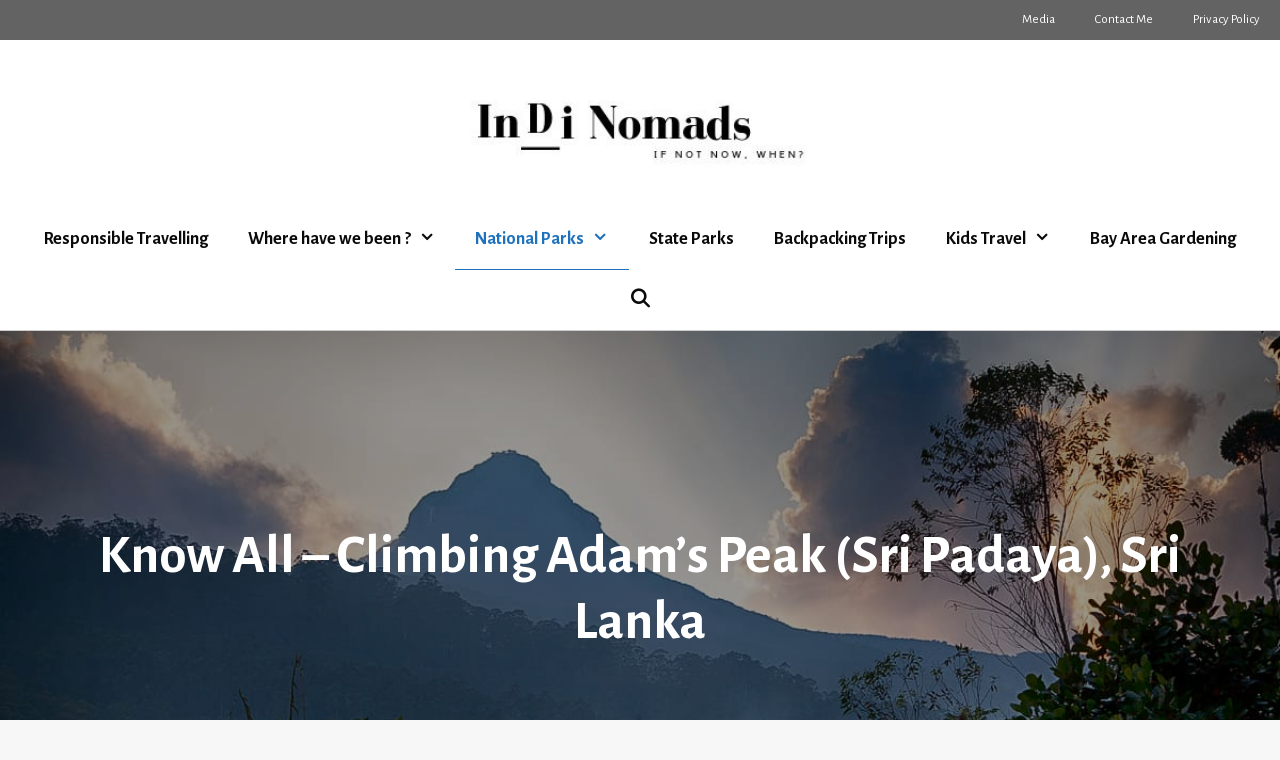

--- FILE ---
content_type: text/html; charset=UTF-8
request_url: https://indinomads.com/climbing-adams-peak-sri-lanka/
body_size: 23542
content:
<!DOCTYPE html>
<html dir="ltr" lang="en-US" prefix="og: https://ogp.me/ns#">
<head>
	<meta charset="UTF-8">
	<link rel="profile" href="https://gmpg.org/xfn/11">
	<title>Know All – Climbing Adam’s Peak (Sri Padaya), Sri Lanka -</title>

		<!-- All in One SEO Pro 4.4.8 - aioseo.com -->
		<meta name="description" content="So what is Adam&#039;s Peak and why is it called called Adam&#039;s Peak ? And why should you be climbing Adam&#039;s peak aka Sri Padaya in Sri Lanka ? Read on to know it all. Located in the central valley of Sri Lanka, this 7,359 ft mountain is a sacred pilgrimage destination where the countries" />
		<meta name="robots" content="max-image-preview:large" />
		<link rel="canonical" href="https://indinomads.com/climbing-adams-peak-sri-lanka/" />
		<meta name="generator" content="All in One SEO Pro (AIOSEO) 4.4.8" />
		<meta property="og:locale" content="en_US" />
		<meta property="og:site_name" content="- Indi Nomads" />
		<meta property="og:type" content="article" />
		<meta property="og:title" content="Know All – Climbing Adam’s Peak (Sri Padaya), Sri Lanka -" />
		<meta property="og:description" content="So what is Adam&#039;s Peak and why is it called called Adam&#039;s Peak ? And why should you be climbing Adam&#039;s peak aka Sri Padaya in Sri Lanka ? Read on to know it all. Located in the central valley of Sri Lanka, this 7,359 ft mountain is a sacred pilgrimage destination where the countries" />
		<meta property="og:url" content="https://indinomads.com/climbing-adams-peak-sri-lanka/" />
		<meta property="og:image" content="https://indinomads.com/wp-content/uploads/2019/04/cropped-Indi-2.jpg" />
		<meta property="og:image:secure_url" content="https://indinomads.com/wp-content/uploads/2019/04/cropped-Indi-2.jpg" />
		<meta property="article:published_time" content="2019-06-23T07:50:27+00:00" />
		<meta property="article:modified_time" content="2019-06-23T07:57:32+00:00" />
		<meta name="twitter:card" content="summary" />
		<meta name="twitter:title" content="Know All – Climbing Adam’s Peak (Sri Padaya), Sri Lanka -" />
		<meta name="twitter:description" content="So what is Adam&#039;s Peak and why is it called called Adam&#039;s Peak ? And why should you be climbing Adam&#039;s peak aka Sri Padaya in Sri Lanka ? Read on to know it all. Located in the central valley of Sri Lanka, this 7,359 ft mountain is a sacred pilgrimage destination where the countries" />
		<meta name="twitter:image" content="https://indinomads.com/wp-content/uploads/2019/04/cropped-Indi-2.jpg" />
		<script type="application/ld+json" class="aioseo-schema">
			{"@context":"https:\/\/schema.org","@graph":[{"@type":"BlogPosting","@id":"https:\/\/indinomads.com\/climbing-adams-peak-sri-lanka\/#blogposting","name":"Know All \u2013 Climbing Adam\u2019s Peak (Sri Padaya), Sri Lanka -","headline":"Know All &#8211; Climbing Adam&#8217;s Peak (Sri Padaya), Sri Lanka","author":{"@id":"https:\/\/indinomads.com\/author\/deepa\/#author"},"publisher":{"@id":"https:\/\/indinomads.com\/#organization"},"image":{"@type":"ImageObject","url":"https:\/\/indinomads.com\/wp-content\/uploads\/2016\/03\/IMG_7279.jpg","width":1200,"height":800},"datePublished":"2019-06-23T07:50:27-07:00","dateModified":"2019-06-23T07:57:32-07:00","inLanguage":"en-US","mainEntityOfPage":{"@id":"https:\/\/indinomads.com\/climbing-adams-peak-sri-lanka\/#webpage"},"isPartOf":{"@id":"https:\/\/indinomads.com\/climbing-adams-peak-sri-lanka\/#webpage"},"articleSection":"Asia, International Hikes, National Parks, Sri Lanka, Sri Lanka NP, Slide"},{"@type":"BreadcrumbList","@id":"https:\/\/indinomads.com\/climbing-adams-peak-sri-lanka\/#breadcrumblist","itemListElement":[{"@type":"ListItem","@id":"https:\/\/indinomads.com\/#listItem","position":1,"name":"Home","item":"https:\/\/indinomads.com\/","nextItem":"https:\/\/indinomads.com\/climbing-adams-peak-sri-lanka\/#listItem"},{"@type":"ListItem","@id":"https:\/\/indinomads.com\/climbing-adams-peak-sri-lanka\/#listItem","position":2,"name":"Know All - Climbing Adam's Peak (Sri Padaya), Sri Lanka","previousItem":"https:\/\/indinomads.com\/#listItem"}]},{"@type":"Organization","@id":"https:\/\/indinomads.com\/#organization","url":"https:\/\/indinomads.com\/","logo":{"@type":"ImageObject","url":"https:\/\/indinomads.com\/wp-content\/uploads\/2019\/04\/cropped-Indi-2.jpg","@id":"https:\/\/indinomads.com\/climbing-adams-peak-sri-lanka\/#organizationLogo","width":300,"height":60},"image":{"@id":"https:\/\/indinomads.com\/#organizationLogo"}},{"@type":"Person","@id":"https:\/\/indinomads.com\/author\/deepa\/#author","url":"https:\/\/indinomads.com\/author\/deepa\/","name":"Indi Nomads","image":{"@type":"ImageObject","@id":"https:\/\/indinomads.com\/climbing-adams-peak-sri-lanka\/#authorImage","url":"https:\/\/secure.gravatar.com\/avatar\/157e3bc56932e42156dca685ea1c8833?s=96&d=mm&r=g","width":96,"height":96,"caption":"Indi Nomads"}},{"@type":"WebPage","@id":"https:\/\/indinomads.com\/climbing-adams-peak-sri-lanka\/#webpage","url":"https:\/\/indinomads.com\/climbing-adams-peak-sri-lanka\/","name":"Know All \u2013 Climbing Adam\u2019s Peak (Sri Padaya), Sri Lanka -","description":"So what is Adam's Peak and why is it called called Adam's Peak ? And why should you be climbing Adam's peak aka Sri Padaya in Sri Lanka ? Read on to know it all. Located in the central valley of Sri Lanka, this 7,359 ft mountain is a sacred pilgrimage destination where the countries","inLanguage":"en-US","isPartOf":{"@id":"https:\/\/indinomads.com\/#website"},"breadcrumb":{"@id":"https:\/\/indinomads.com\/climbing-adams-peak-sri-lanka\/#breadcrumblist"},"author":{"@id":"https:\/\/indinomads.com\/author\/deepa\/#author"},"creator":{"@id":"https:\/\/indinomads.com\/author\/deepa\/#author"},"image":{"@type":"ImageObject","url":"https:\/\/indinomads.com\/wp-content\/uploads\/2016\/03\/IMG_7279.jpg","@id":"https:\/\/indinomads.com\/climbing-adams-peak-sri-lanka\/#mainImage","width":1200,"height":800},"primaryImageOfPage":{"@id":"https:\/\/indinomads.com\/climbing-adams-peak-sri-lanka\/#mainImage"},"datePublished":"2019-06-23T07:50:27-07:00","dateModified":"2019-06-23T07:57:32-07:00"},{"@type":"WebSite","@id":"https:\/\/indinomads.com\/#website","url":"https:\/\/indinomads.com\/","description":"Indi Nomads","inLanguage":"en-US","publisher":{"@id":"https:\/\/indinomads.com\/#organization"}}]}
		</script>
		<!-- All in One SEO Pro -->

<link rel='dns-prefetch' href='//fonts.googleapis.com' />
<link rel='dns-prefetch' href='//s.w.org' />
<link href='https://fonts.gstatic.com' crossorigin rel='preconnect' />
<link rel="alternate" type="application/rss+xml" title=" &raquo; Feed" href="https://indinomads.com/feed/" />
<link rel="alternate" type="application/rss+xml" title=" &raquo; Comments Feed" href="https://indinomads.com/comments/feed/" />
<link rel="alternate" type="application/rss+xml" title=" &raquo; Know All &#8211; Climbing Adam&#8217;s Peak (Sri Padaya), Sri Lanka Comments Feed" href="https://indinomads.com/climbing-adams-peak-sri-lanka/feed/" />
		<!-- This site uses the Google Analytics by MonsterInsights plugin v8.10.0 - Using Analytics tracking - https://www.monsterinsights.com/ -->
		<!-- Note: MonsterInsights is not currently configured on this site. The site owner needs to authenticate with Google Analytics in the MonsterInsights settings panel. -->
					<!-- No UA code set -->
				<!-- / Google Analytics by MonsterInsights -->
				<script type="text/javascript">
			window._wpemojiSettings = {"baseUrl":"https:\/\/s.w.org\/images\/core\/emoji\/12.0.0-1\/72x72\/","ext":".png","svgUrl":"https:\/\/s.w.org\/images\/core\/emoji\/12.0.0-1\/svg\/","svgExt":".svg","source":{"concatemoji":"https:\/\/indinomads.com\/wp-includes\/js\/wp-emoji-release.min.js?ver=5.4.18"}};
			/*! This file is auto-generated */
			!function(e,a,t){var n,r,o,i=a.createElement("canvas"),p=i.getContext&&i.getContext("2d");function s(e,t){var a=String.fromCharCode;p.clearRect(0,0,i.width,i.height),p.fillText(a.apply(this,e),0,0);e=i.toDataURL();return p.clearRect(0,0,i.width,i.height),p.fillText(a.apply(this,t),0,0),e===i.toDataURL()}function c(e){var t=a.createElement("script");t.src=e,t.defer=t.type="text/javascript",a.getElementsByTagName("head")[0].appendChild(t)}for(o=Array("flag","emoji"),t.supports={everything:!0,everythingExceptFlag:!0},r=0;r<o.length;r++)t.supports[o[r]]=function(e){if(!p||!p.fillText)return!1;switch(p.textBaseline="top",p.font="600 32px Arial",e){case"flag":return s([127987,65039,8205,9895,65039],[127987,65039,8203,9895,65039])?!1:!s([55356,56826,55356,56819],[55356,56826,8203,55356,56819])&&!s([55356,57332,56128,56423,56128,56418,56128,56421,56128,56430,56128,56423,56128,56447],[55356,57332,8203,56128,56423,8203,56128,56418,8203,56128,56421,8203,56128,56430,8203,56128,56423,8203,56128,56447]);case"emoji":return!s([55357,56424,55356,57342,8205,55358,56605,8205,55357,56424,55356,57340],[55357,56424,55356,57342,8203,55358,56605,8203,55357,56424,55356,57340])}return!1}(o[r]),t.supports.everything=t.supports.everything&&t.supports[o[r]],"flag"!==o[r]&&(t.supports.everythingExceptFlag=t.supports.everythingExceptFlag&&t.supports[o[r]]);t.supports.everythingExceptFlag=t.supports.everythingExceptFlag&&!t.supports.flag,t.DOMReady=!1,t.readyCallback=function(){t.DOMReady=!0},t.supports.everything||(n=function(){t.readyCallback()},a.addEventListener?(a.addEventListener("DOMContentLoaded",n,!1),e.addEventListener("load",n,!1)):(e.attachEvent("onload",n),a.attachEvent("onreadystatechange",function(){"complete"===a.readyState&&t.readyCallback()})),(n=t.source||{}).concatemoji?c(n.concatemoji):n.wpemoji&&n.twemoji&&(c(n.twemoji),c(n.wpemoji)))}(window,document,window._wpemojiSettings);
		</script>
		<style type="text/css">
img.wp-smiley,
img.emoji {
	display: inline !important;
	border: none !important;
	box-shadow: none !important;
	height: 1em !important;
	width: 1em !important;
	margin: 0 .07em !important;
	vertical-align: -0.1em !important;
	background: none !important;
	padding: 0 !important;
}
</style>
	<link rel='stylesheet' id='generate-fonts-css'  href='//fonts.googleapis.com/css?family=Alegreya+Sans:100,100italic,300,300italic,regular,italic,500,500italic,700,700italic,800,800italic,900,900italic' type='text/css' media='all' />
<link rel='stylesheet' id='wp-block-library-css'  href='https://indinomads.com/wp-includes/css/dist/block-library/style.min.css?ver=5.4.18' type='text/css' media='all' />
<link rel='stylesheet' id='tds-style-frontend-css'  href='https://indinomads.com/wp-content/plugins/art-decoration-shortcode/assets/css/style-front.min.css?ver=1.5.6' type='text/css' media='all' />
<link rel='stylesheet' id='jpibfi-style-css'  href='https://indinomads.com/wp-content/plugins/jquery-pin-it-button-for-images/css/client.css?ver=3.0.6' type='text/css' media='all' />
<link rel='stylesheet' id='toc-screen-css'  href='https://indinomads.com/wp-content/plugins/table-of-contents-plus/screen.min.css?ver=2309' type='text/css' media='all' />
<style id='toc-screen-inline-css' type='text/css'>
div#toc_container {width: 100%;}
div#toc_container {width: 100%;}
</style>
<link rel='stylesheet' id='wp-show-posts-css'  href='https://indinomads.com/wp-content/plugins/wp-show-posts/css/wp-show-posts-min.css?ver=1.1.4' type='text/css' media='all' />
<link rel='stylesheet' id='mc4wp-form-themes-css'  href='https://indinomads.com/wp-content/plugins/mailchimp-for-wp/assets/css/form-themes.css?ver=4.9.9' type='text/css' media='all' />
<link rel='stylesheet' id='generate-style-css'  href='https://indinomads.com/wp-content/themes/generatepress/css/all.min.css?ver=2.3.2' type='text/css' media='all' />
<style id='generate-style-inline-css' type='text/css'>
@media (max-width:768px){}
body{background-color:#f7f7f7;color:#3a3a3a;}a, a:visited{color:#1e73be;}a:hover, a:focus, a:active{color:#000000;}body .grid-container{max-width:2000px;}.site-header .header-image{width:340px;}body, button, input, select, textarea{font-family:"Alegreya Sans", sans-serif;font-size:24px;}.entry-content > [class*="wp-block-"]:not(:last-child){margin-bottom:1.5em;}.main-title{font-size:33px;}.main-navigation a, .menu-toggle{font-weight:bold;font-size:18px;}.main-navigation .main-nav ul ul li a{font-size:15px;}h1{font-weight:bold;font-size:55px;}h2{font-weight:bold;text-transform:capitalize;font-size:38px;}h3{font-weight:bold;text-transform:capitalize;font-size:30px;}h4{font-weight:bold;text-transform:capitalize;font-size:20px;}h5{text-transform:capitalize;font-size:15px;}@media (max-width:768px){.main-title{font-size:30px;}h1{font-size:30px;}h2{font-size:25px;}}.top-bar{background-color:#636363;color:#ffffff;}.top-bar a,.top-bar a:visited{color:#ffffff;}.top-bar a:hover{color:#303030;}.site-header{background-color:#ffffff;color:#3a3a3a;}.site-header a,.site-header a:visited{color:#3a3a3a;}.main-title a,.main-title a:hover,.main-title a:visited{color:#222222;}.site-description{color:#ffffff;}.main-navigation,.main-navigation ul ul{background-color:#ffffff;}.main-navigation .main-nav ul li a,.menu-toggle{color:#0a0a0a;}.main-navigation .main-nav ul li:hover > a,.main-navigation .main-nav ul li:focus > a, .main-navigation .main-nav ul li.sfHover > a{color:#1e73be;}button.menu-toggle:hover,button.menu-toggle:focus,.main-navigation .mobile-bar-items a,.main-navigation .mobile-bar-items a:hover,.main-navigation .mobile-bar-items a:focus{color:#0a0a0a;}.main-navigation .main-nav ul li[class*="current-menu-"] > a{color:#1e72bd;}.main-navigation .main-nav ul li[class*="current-menu-"] > a:hover,.main-navigation .main-nav ul li[class*="current-menu-"].sfHover > a{color:#1e72bd;}.navigation-search input[type="search"]:focus{color:#1e73be;}.main-navigation ul ul{background-color:#3f3f3f;}.main-navigation .main-nav ul ul li a{color:#ffffff;}.main-navigation .main-nav ul ul li:hover > a,.main-navigation .main-nav ul ul li:focus > a,.main-navigation .main-nav ul ul li.sfHover > a{color:#ffffff;background-color:#4f4f4f;}.main-navigation .main-nav ul ul li[class*="current-menu-"] > a{color:#ffffff;background-color:#4f4f4f;}.main-navigation .main-nav ul ul li[class*="current-menu-"] > a:hover,.main-navigation .main-nav ul ul li[class*="current-menu-"].sfHover > a{color:#ffffff;background-color:#4f4f4f;}.separate-containers .inside-article, .separate-containers .comments-area, .separate-containers .page-header, .one-container .container, .separate-containers .paging-navigation, .inside-page-header{background-color:#ffffff;}.entry-title a,.entry-title a:visited{color:#161616;}.entry-title a:hover{color:#848484;}.entry-meta{color:#595959;}.entry-meta a,.entry-meta a:visited{color:#595959;}.entry-meta a:hover{color:#0a0000;}.sidebar .widget{background-color:#ffffff;}.sidebar .widget .widget-title{color:#000000;}.footer-widgets{background-color:#ffffff;}.footer-widgets .widget-title{color:#000000;}.site-info{color:#0a0a0a;background-color:#ffffff;}.site-info a,.site-info a:visited{color:#999999;}.site-info a:hover{color:#606060;}.footer-bar .widget_nav_menu .current-menu-item a{color:#606060;}input[type="text"],input[type="email"],input[type="url"],input[type="password"],input[type="search"],input[type="tel"],input[type="number"],textarea,select{color:#666666;background-color:#fafafa;border-color:#cccccc;}input[type="text"]:focus,input[type="email"]:focus,input[type="url"]:focus,input[type="password"]:focus,input[type="search"]:focus,input[type="tel"]:focus,input[type="number"]:focus,textarea:focus,select:focus{color:#666666;background-color:#ffffff;border-color:#bfbfbf;}button,html input[type="button"],input[type="reset"],input[type="submit"],a.button,a.button:visited,a.wp-block-button__link:not(.has-background){color:#ffffff;background-color:#0a0a0a;}button:hover,html input[type="button"]:hover,input[type="reset"]:hover,input[type="submit"]:hover,a.button:hover,button:focus,html input[type="button"]:focus,input[type="reset"]:focus,input[type="submit"]:focus,a.button:focus,a.wp-block-button__link:not(.has-background):active,a.wp-block-button__link:not(.has-background):focus,a.wp-block-button__link:not(.has-background):hover{color:#ffffff;background-color:#444444;}.generate-back-to-top,.generate-back-to-top:visited{background-color:rgba( 0,0,0,0.4 );color:#ffffff;}.generate-back-to-top:hover,.generate-back-to-top:focus{background-color:rgba( 0,0,0,0.6 );color:#ffffff;}.inside-header{padding:60px 40px 40px 40px;}.separate-containers .inside-article, .separate-containers .comments-area, .separate-containers .page-header, .separate-containers .paging-navigation, .one-container .site-content, .inside-page-header{padding:70px;}.entry-content .alignwide, body:not(.no-sidebar) .entry-content .alignfull{margin-left:-70px;width:calc(100% + 140px);max-width:calc(100% + 140px);}.one-container.right-sidebar .site-main,.one-container.both-right .site-main{margin-right:70px;}.one-container.left-sidebar .site-main,.one-container.both-left .site-main{margin-left:70px;}.one-container.both-sidebars .site-main{margin:0px 70px 0px 70px;}.rtl .menu-item-has-children .dropdown-menu-toggle{padding-left:20px;}.rtl .main-navigation .main-nav ul li.menu-item-has-children > a{padding-right:20px;}@media (max-width:768px){.separate-containers .inside-article, .separate-containers .comments-area, .separate-containers .page-header, .separate-containers .paging-navigation, .one-container .site-content, .inside-page-header{padding:30px;}.entry-content .alignwide, body:not(.no-sidebar) .entry-content .alignfull{margin-left:-30px;width:calc(100% + 60px);max-width:calc(100% + 60px);}}.one-container .sidebar .widget{padding:0px;}/* End cached CSS */.page .entry-content{margin-top:0px;}@media (max-width: 768px){.main-navigation .menu-toggle,.main-navigation .mobile-bar-items,.sidebar-nav-mobile:not(#sticky-placeholder){display:block;}.main-navigation ul,.gen-sidebar-nav{display:none;}[class*="nav-float-"] .site-header .inside-header > *{float:none;clear:both;}}@font-face {font-family: "GeneratePress";src:  url("https://indinomads.com/wp-content/themes/generatepress/fonts/generatepress.eot");src:  url("https://indinomads.com/wp-content/themes/generatepress/fonts/generatepress.eot#iefix") format("embedded-opentype"),  url("https://indinomads.com/wp-content/themes/generatepress/fonts/generatepress.woff2") format("woff2"),  url("https://indinomads.com/wp-content/themes/generatepress/fonts/generatepress.woff") format("woff"),  url("https://indinomads.com/wp-content/themes/generatepress/fonts/generatepress.ttf") format("truetype"),  url("https://indinomads.com/wp-content/themes/generatepress/fonts/generatepress.svg#GeneratePress") format("svg");font-weight: normal;font-style: normal;}.main-navigation .slideout-toggle a:before,.slide-opened .slideout-overlay .slideout-exit:before {font-family: GeneratePress;}.slideout-navigation .dropdown-menu-toggle:before {content: "\f107" !important;}.slideout-navigation .sfHover > a .dropdown-menu-toggle:before {content: "\f106" !important;}
.navigation-branding .main-title{font-weight:bold;text-transform:none;font-size:33px;}@media (max-width: 768px){.navigation-branding .main-title{font-size:30px;}}
.main-navigation .main-nav ul li a,.menu-toggle,.main-navigation .mobile-bar-items a{transition: line-height 300ms ease}
.page-hero{background-color:rgba(0,0,0,0.4);background-image:url(https://indinomads.com/wp-content/uploads/2016/03/IMG_7279.jpg);background-size:cover;background-image:linear-gradient(0deg, rgba(0,0,0,0.4),rgba(0,0,0,0.4)), url(https://indinomads.com/wp-content/uploads/2016/03/IMG_7279.jpg);background-position:center center;background-repeat:no-repeat;color:#ffffff;padding-top:15%;padding-right:40px;padding-bottom:15%;padding-left:40px;text-align:center;box-sizing:border-box;}.page-hero h1, .page-hero h2, .page-hero h3, .page-hero h4, .page-hero h5, .page-hero h6{color:#ffffff;}.inside-page-hero > *:last-child{margin-bottom:0px;}.page-hero a, .page-hero a:visited{color:#f9f9f9;}.page-hero time.updated{display:none;}
@media (min-width: 769px) and (max-width: 1024px),(min-width:1025px){.main-navigation.sticky-navigation-transition .main-nav > ul > li > a,.sticky-navigation-transition .menu-toggle,.main-navigation.sticky-navigation-transition .mobile-bar-items a, .sticky-navigation-transition .navigation-branding .main-title{line-height:20px;}.main-navigation.sticky-navigation-transition .site-logo img, .main-navigation.sticky-navigation-transition .navigation-search input, .main-navigation.sticky-navigation-transition .navigation-branding img{height:20px;}}
@media (max-width:768px){}
body{background-color:#f7f7f7;color:#3a3a3a;}a, a:visited{color:#1e73be;}a:hover, a:focus, a:active{color:#000000;}body .grid-container{max-width:2000px;}.site-header .header-image{width:340px;}body, button, input, select, textarea{font-family:"Alegreya Sans", sans-serif;font-size:24px;}.entry-content > [class*="wp-block-"]:not(:last-child){margin-bottom:1.5em;}.main-title{font-size:33px;}.main-navigation a, .menu-toggle{font-weight:bold;font-size:18px;}.main-navigation .main-nav ul ul li a{font-size:15px;}h1{font-weight:bold;font-size:55px;}h2{font-weight:bold;text-transform:capitalize;font-size:38px;}h3{font-weight:bold;text-transform:capitalize;font-size:30px;}h4{font-weight:bold;text-transform:capitalize;font-size:20px;}h5{text-transform:capitalize;font-size:15px;}@media (max-width:768px){.main-title{font-size:30px;}h1{font-size:30px;}h2{font-size:25px;}}.top-bar{background-color:#636363;color:#ffffff;}.top-bar a,.top-bar a:visited{color:#ffffff;}.top-bar a:hover{color:#303030;}.site-header{background-color:#ffffff;color:#3a3a3a;}.site-header a,.site-header a:visited{color:#3a3a3a;}.main-title a,.main-title a:hover,.main-title a:visited{color:#222222;}.site-description{color:#ffffff;}.main-navigation,.main-navigation ul ul{background-color:#ffffff;}.main-navigation .main-nav ul li a,.menu-toggle{color:#0a0a0a;}.main-navigation .main-nav ul li:hover > a,.main-navigation .main-nav ul li:focus > a, .main-navigation .main-nav ul li.sfHover > a{color:#1e73be;}button.menu-toggle:hover,button.menu-toggle:focus,.main-navigation .mobile-bar-items a,.main-navigation .mobile-bar-items a:hover,.main-navigation .mobile-bar-items a:focus{color:#0a0a0a;}.main-navigation .main-nav ul li[class*="current-menu-"] > a{color:#1e72bd;}.main-navigation .main-nav ul li[class*="current-menu-"] > a:hover,.main-navigation .main-nav ul li[class*="current-menu-"].sfHover > a{color:#1e72bd;}.navigation-search input[type="search"]:focus{color:#1e73be;}.main-navigation ul ul{background-color:#3f3f3f;}.main-navigation .main-nav ul ul li a{color:#ffffff;}.main-navigation .main-nav ul ul li:hover > a,.main-navigation .main-nav ul ul li:focus > a,.main-navigation .main-nav ul ul li.sfHover > a{color:#ffffff;background-color:#4f4f4f;}.main-navigation .main-nav ul ul li[class*="current-menu-"] > a{color:#ffffff;background-color:#4f4f4f;}.main-navigation .main-nav ul ul li[class*="current-menu-"] > a:hover,.main-navigation .main-nav ul ul li[class*="current-menu-"].sfHover > a{color:#ffffff;background-color:#4f4f4f;}.separate-containers .inside-article, .separate-containers .comments-area, .separate-containers .page-header, .one-container .container, .separate-containers .paging-navigation, .inside-page-header{background-color:#ffffff;}.entry-title a,.entry-title a:visited{color:#161616;}.entry-title a:hover{color:#848484;}.entry-meta{color:#595959;}.entry-meta a,.entry-meta a:visited{color:#595959;}.entry-meta a:hover{color:#0a0000;}.sidebar .widget{background-color:#ffffff;}.sidebar .widget .widget-title{color:#000000;}.footer-widgets{background-color:#ffffff;}.footer-widgets .widget-title{color:#000000;}.site-info{color:#0a0a0a;background-color:#ffffff;}.site-info a,.site-info a:visited{color:#999999;}.site-info a:hover{color:#606060;}.footer-bar .widget_nav_menu .current-menu-item a{color:#606060;}input[type="text"],input[type="email"],input[type="url"],input[type="password"],input[type="search"],input[type="tel"],input[type="number"],textarea,select{color:#666666;background-color:#fafafa;border-color:#cccccc;}input[type="text"]:focus,input[type="email"]:focus,input[type="url"]:focus,input[type="password"]:focus,input[type="search"]:focus,input[type="tel"]:focus,input[type="number"]:focus,textarea:focus,select:focus{color:#666666;background-color:#ffffff;border-color:#bfbfbf;}button,html input[type="button"],input[type="reset"],input[type="submit"],a.button,a.button:visited,a.wp-block-button__link:not(.has-background){color:#ffffff;background-color:#0a0a0a;}button:hover,html input[type="button"]:hover,input[type="reset"]:hover,input[type="submit"]:hover,a.button:hover,button:focus,html input[type="button"]:focus,input[type="reset"]:focus,input[type="submit"]:focus,a.button:focus,a.wp-block-button__link:not(.has-background):active,a.wp-block-button__link:not(.has-background):focus,a.wp-block-button__link:not(.has-background):hover{color:#ffffff;background-color:#444444;}.generate-back-to-top,.generate-back-to-top:visited{background-color:rgba( 0,0,0,0.4 );color:#ffffff;}.generate-back-to-top:hover,.generate-back-to-top:focus{background-color:rgba( 0,0,0,0.6 );color:#ffffff;}.inside-header{padding:60px 40px 40px 40px;}.separate-containers .inside-article, .separate-containers .comments-area, .separate-containers .page-header, .separate-containers .paging-navigation, .one-container .site-content, .inside-page-header{padding:70px;}.entry-content .alignwide, body:not(.no-sidebar) .entry-content .alignfull{margin-left:-70px;width:calc(100% + 140px);max-width:calc(100% + 140px);}.one-container.right-sidebar .site-main,.one-container.both-right .site-main{margin-right:70px;}.one-container.left-sidebar .site-main,.one-container.both-left .site-main{margin-left:70px;}.one-container.both-sidebars .site-main{margin:0px 70px 0px 70px;}.rtl .menu-item-has-children .dropdown-menu-toggle{padding-left:20px;}.rtl .main-navigation .main-nav ul li.menu-item-has-children > a{padding-right:20px;}@media (max-width:768px){.separate-containers .inside-article, .separate-containers .comments-area, .separate-containers .page-header, .separate-containers .paging-navigation, .one-container .site-content, .inside-page-header{padding:30px;}.entry-content .alignwide, body:not(.no-sidebar) .entry-content .alignfull{margin-left:-30px;width:calc(100% + 60px);max-width:calc(100% + 60px);}}.one-container .sidebar .widget{padding:0px;}/* End cached CSS */.page .entry-content{margin-top:0px;}@media (max-width: 768px){.main-navigation .menu-toggle,.main-navigation .mobile-bar-items,.sidebar-nav-mobile:not(#sticky-placeholder){display:block;}.main-navigation ul,.gen-sidebar-nav{display:none;}[class*="nav-float-"] .site-header .inside-header > *{float:none;clear:both;}}@font-face {font-family: "GeneratePress";src:  url("https://indinomads.com/wp-content/themes/generatepress/fonts/generatepress.eot");src:  url("https://indinomads.com/wp-content/themes/generatepress/fonts/generatepress.eot#iefix") format("embedded-opentype"),  url("https://indinomads.com/wp-content/themes/generatepress/fonts/generatepress.woff2") format("woff2"),  url("https://indinomads.com/wp-content/themes/generatepress/fonts/generatepress.woff") format("woff"),  url("https://indinomads.com/wp-content/themes/generatepress/fonts/generatepress.ttf") format("truetype"),  url("https://indinomads.com/wp-content/themes/generatepress/fonts/generatepress.svg#GeneratePress") format("svg");font-weight: normal;font-style: normal;}.main-navigation .slideout-toggle a:before,.slide-opened .slideout-overlay .slideout-exit:before {font-family: GeneratePress;}.slideout-navigation .dropdown-menu-toggle:before {content: "\f107" !important;}.slideout-navigation .sfHover > a .dropdown-menu-toggle:before {content: "\f106" !important;}
.navigation-branding .main-title{font-weight:bold;text-transform:none;font-size:33px;}@media (max-width: 768px){.navigation-branding .main-title{font-size:30px;}}
.main-navigation .main-nav ul li a,.menu-toggle,.main-navigation .mobile-bar-items a{transition: line-height 300ms ease}
.page-hero{background-color:rgba(0,0,0,0.4);background-image:url(https://indinomads.com/wp-content/uploads/2016/03/IMG_7279.jpg);background-size:cover;background-image:linear-gradient(0deg, rgba(0,0,0,0.4),rgba(0,0,0,0.4)), url(https://indinomads.com/wp-content/uploads/2016/03/IMG_7279.jpg);background-position:center center;background-repeat:no-repeat;color:#ffffff;padding-top:15%;padding-right:40px;padding-bottom:15%;padding-left:40px;text-align:center;box-sizing:border-box;}.page-hero h1, .page-hero h2, .page-hero h3, .page-hero h4, .page-hero h5, .page-hero h6{color:#ffffff;}.inside-page-hero > *:last-child{margin-bottom:0px;}.page-hero a, .page-hero a:visited{color:#f9f9f9;}.page-hero time.updated{display:none;}
@media (min-width: 769px) and (max-width: 1024px),(min-width:1025px){.main-navigation.sticky-navigation-transition .main-nav > ul > li > a,.sticky-navigation-transition .menu-toggle,.main-navigation.sticky-navigation-transition .mobile-bar-items a, .sticky-navigation-transition .navigation-branding .main-title{line-height:20px;}.main-navigation.sticky-navigation-transition .site-logo img, .main-navigation.sticky-navigation-transition .navigation-search input, .main-navigation.sticky-navigation-transition .navigation-branding img{height:20px;}}
</style>
<link rel='stylesheet' id='generate-blog-css'  href='https://indinomads.com/wp-content/plugins/gp-premium/blog/functions/css/style-min.css?ver=1.8.3' type='text/css' media='all' />
<link rel='stylesheet' id='generate-secondary-nav-css'  href='https://indinomads.com/wp-content/plugins/gp-premium/secondary-nav/functions/css/style.min.css?ver=1.8.3' type='text/css' media='all' />
<style id='generate-secondary-nav-inline-css' type='text/css'>
.secondary-navigation{background-color:#636363;}.secondary-navigation .main-nav ul li a,.secondary-navigation .menu-toggle{color:#ffffff;}button.secondary-menu-toggle:hover,button.secondary-menu-toggle:focus{color:#ffffff;}.widget-area .secondary-navigation{margin-bottom:20px;}.secondary-navigation ul ul{background-color:#303030;top:auto;}.secondary-navigation .main-nav ul ul li a{color:#ffffff;}.secondary-navigation .main-nav ul li:hover > a,.secondary-navigation .main-nav ul li:focus > a,.secondary-navigation .main-nav ul li.sfHover > a{color:#ffffff;background-color:#303030;}.secondary-navigation .main-nav ul ul li:hover > a,.secondary-navigation .main-nav ul ul li:focus > a,.secondary-navigation .main-nav ul ul li.sfHover > a{color:#ffffff;background-color:#474747;}.secondary-navigation .main-nav ul li[class*="current-menu-"] > a, .secondary-navigation .main-nav ul li[class*="current-menu-"] > a:hover,.secondary-navigation .main-nav ul li[class*="current-menu-"].sfHover > a{color:#222222;background-color:#ffffff;}.secondary-navigation .main-nav ul ul li[class*="current-menu-"] > a,.secondary-navigation .main-nav ul ul li[class*="current-menu-"] > a:hover,.secondary-navigation .main-nav ul ul li[class*="current-menu-"].sfHover > a{color:#ffffff;background-color:#474747;}
.secondary-navigation{background-color:#636363;}.secondary-navigation .main-nav ul li a,.secondary-navigation .menu-toggle{color:#ffffff;}button.secondary-menu-toggle:hover,button.secondary-menu-toggle:focus{color:#ffffff;}.widget-area .secondary-navigation{margin-bottom:20px;}.secondary-navigation ul ul{background-color:#303030;top:auto;}.secondary-navigation .main-nav ul ul li a{color:#ffffff;}.secondary-navigation .main-nav ul li:hover > a,.secondary-navigation .main-nav ul li:focus > a,.secondary-navigation .main-nav ul li.sfHover > a{color:#ffffff;background-color:#303030;}.secondary-navigation .main-nav ul ul li:hover > a,.secondary-navigation .main-nav ul ul li:focus > a,.secondary-navigation .main-nav ul ul li.sfHover > a{color:#ffffff;background-color:#474747;}.secondary-navigation .main-nav ul li[class*="current-menu-"] > a, .secondary-navigation .main-nav ul li[class*="current-menu-"] > a:hover,.secondary-navigation .main-nav ul li[class*="current-menu-"].sfHover > a{color:#222222;background-color:#ffffff;}.secondary-navigation .main-nav ul ul li[class*="current-menu-"] > a,.secondary-navigation .main-nav ul ul li[class*="current-menu-"] > a:hover,.secondary-navigation .main-nav ul ul li[class*="current-menu-"].sfHover > a{color:#ffffff;background-color:#474747;}
</style>
<link rel='stylesheet' id='generate-secondary-nav-mobile-css'  href='https://indinomads.com/wp-content/plugins/gp-premium/secondary-nav/functions/css/mobile.min.css?ver=1.8.3' type='text/css' media='all' />
<link rel='stylesheet' id='generate-sticky-css'  href='https://indinomads.com/wp-content/plugins/gp-premium/menu-plus/functions/css/sticky.min.css?ver=1.8.3' type='text/css' media='all' />
<link rel='stylesheet' id='dashicons-css'  href='https://indinomads.com/wp-includes/css/dashicons.min.css?ver=5.4.18' type='text/css' media='all' />
<script type='text/javascript' src='https://indinomads.com/wp-includes/js/jquery/jquery.js?ver=1.12.4-wp'></script>
<script type='text/javascript' src='https://indinomads.com/wp-includes/js/jquery/jquery-migrate.min.js?ver=1.4.1'></script>
<link rel='https://api.w.org/' href='https://indinomads.com/wp-json/' />
<link rel="EditURI" type="application/rsd+xml" title="RSD" href="https://indinomads.com/xmlrpc.php?rsd" />
<link rel="wlwmanifest" type="application/wlwmanifest+xml" href="https://indinomads.com/wp-includes/wlwmanifest.xml" /> 
<link rel='prev' title='Isla Magdalena, Chile' href='https://indinomads.com/isla_magdalena/' />
<link rel='next' title='Guide to Horseback Riding in Half Moon Bay' href='https://indinomads.com/horseback-riding-in-half-moon-bay/' />
<link rel='shortlink' href='https://indinomads.com/?p=2125' />
<link rel="alternate" type="application/json+oembed" href="https://indinomads.com/wp-json/oembed/1.0/embed?url=https%3A%2F%2Findinomads.com%2Fclimbing-adams-peak-sri-lanka%2F" />
<link rel="alternate" type="text/xml+oembed" href="https://indinomads.com/wp-json/oembed/1.0/embed?url=https%3A%2F%2Findinomads.com%2Fclimbing-adams-peak-sri-lanka%2F&#038;format=xml" />

		<!-- GA Google Analytics @ https://m0n.co/ga -->
		<script>
			(function(i,s,o,g,r,a,m){i['GoogleAnalyticsObject']=r;i[r]=i[r]||function(){
			(i[r].q=i[r].q||[]).push(arguments)},i[r].l=1*new Date();a=s.createElement(o),
			m=s.getElementsByTagName(o)[0];a.async=1;a.src=g;m.parentNode.insertBefore(a,m)
			})(window,document,'script','https://www.google-analytics.com/analytics.js','ga');
			ga('create', ' UA-37299444-1', 'auto');
			ga('send', 'pageview');
		</script>

	<style type="text/css">
	a.pinit-button.custom span {
		}

	.pinit-hover {
		opacity: 0.8 !important;
		filter: alpha(opacity=80) !important;
	}
	a.pinit-button {
	border-bottom: 0 !important;
	box-shadow: none !important;
	margin-bottom: 0 !important;
}
a.pinit-button::after {
    display: none;
}</style>
		<link rel="pingback" href="https://indinomads.com/xmlrpc.php">
<meta name="viewport" content="width=device-width, initial-scale=1"><link rel="icon" href="https://indinomads.com/wp-content/uploads/2019/09/cropped-Untitled-design-32x32.jpg" sizes="32x32" />
<link rel="icon" href="https://indinomads.com/wp-content/uploads/2019/09/cropped-Untitled-design-192x192.jpg" sizes="192x192" />
<link rel="apple-touch-icon" href="https://indinomads.com/wp-content/uploads/2019/09/cropped-Untitled-design-180x180.jpg" />
<meta name="msapplication-TileImage" content="https://indinomads.com/wp-content/uploads/2019/09/cropped-Untitled-design-270x270.jpg" />
		<style type="text/css" id="wp-custom-css">
			/* GeneratePress Site CSS */ @media (min-width: 769px) {
	#site-navigation .inside-navigation {
		border-bottom: 1px solid rgba(0,0,0,0.2);
	}

	.header-wrap #site-navigation .inside-navigation {
		border-color: rgba(255,255,255,0.3);
	}
	
	.main-navigation .main-nav > ul > li > a {
		border-bottom: 1px solid transparent;
		transition: border-color 500ms ease, color 500ms ease;
	}

	.main-navigation .main-nav > ul {
		position: relative;
		bottom: -1px;
	}

	.main-navigation .main-nav > ul > li:hover > a,
	.main-navigation .main-nav > ul > li.sfHover > a,
	.main-navigation .main-nav > ul > li[class*="current-menu-"] > a {
		border-color: inherit;
	}
	
	.page-hero + #page {
    margin-top: -100px;
	}
}

.inside-article, .sidebar .widget, .comments-area {
    box-shadow: 0 0 30px rgba(0, 0, 0, 0.04);
	transition: box-shadow 500ms ease;
	border-radius: 3px;
}

.inside-article:hover, .sidebar .widget:hover, .comments-area:hover {
    box-shadow: 0 0 30px rgba(0, 0, 0, 0.1);
}
/*
.no-sidebar:not(.generate-columns-activated) .inside-article > *, .no-sidebar #comments {
    max-width: 700px;
    margin-left: auto;
    margin-right: auto;
}
*/

.separate-containers .paging-navigation {
	padding: 0;
	background: none;
}

.nav-links > * {
	padding: 10px 15px;
	border-radius: 3px;
}

.nav-links > a {
	background: rgba(0,0,0,0.9);
	color: #fff;
}

.site-info {
	border-top: 1px solid rgba(0,0,0,0.2);
}

button, html input[type="button"], input[type="reset"], input[type="submit"], a.button, a.button:visited, .wp-block-button__link:not(.has-background) {
	border-radius: 3px;
}

.site-branding {
	background: rgba(0,0,0,0.8);
	display: inline-block;
	padding: 10px 30px;
	border-radius: 3px;
	transition: background 500ms ease;
}

.site-branding:hover {
	background: rgba(0,0,0,0.5);
}

@media (max-width: 768px) {
	#page {
		margin: -75px 15px 0 15px;
	}
	
} /* End GeneratePress Site CSS */

		</style>
		</head>

<body class="post-template-default single single-post postid-2125 single-format-standard wp-custom-logo wp-embed-responsive post-image-above-header post-image-aligned-center secondary-nav-above-header secondary-nav-aligned-right sticky-menu-fade sticky-enabled desktop-sticky-menu no-sidebar nav-below-header fluid-header separate-containers active-footer-widgets-3 nav-search-enabled nav-aligned-center header-aligned-center dropdown-hover featured-image-active" itemtype="https://schema.org/Blog" itemscope>
	<a class="screen-reader-text skip-link" href="#content" title="Skip to content">Skip to content</a>			<nav itemtype="http://schema.org/SiteNavigationElement" itemscope="itemscope" id="secondary-navigation" class="secondary-navigation">
				<div class="inside-navigation grid-container grid-parent">
										<button class="menu-toggle secondary-menu-toggle">
												<span class="mobile-menu">Menu</span>
					</button>
					<div class="main-nav"><ul id="menu-main-menu" class=" secondary-menu sf-menu"><li id="menu-item-4469" class="menu-item menu-item-type-post_type menu-item-object-page menu-item-4469"><a href="https://indinomads.com/media/">Media</a></li>
<li id="menu-item-4791" class="menu-item menu-item-type-post_type menu-item-object-page menu-item-4791"><a href="https://indinomads.com/contact-me/">Contact Me</a></li>
<li id="menu-item-5006" class="menu-item menu-item-type-post_type menu-item-object-page menu-item-privacy-policy menu-item-5006"><a href="https://indinomads.com/privacy-policy/">Privacy Policy</a></li>
</ul></div>				</div><!-- .inside-navigation -->
			</nav><!-- #secondary-navigation -->
					<header id="masthead" class="site-header" itemtype="https://schema.org/WPHeader" itemscope>
			<div class="inside-header grid-container grid-parent">
				<div class="site-logo">
				<a href="https://indinomads.com/" title="" rel="home">
					<img  class="header-image" alt="" src="https://indinomads.com/wp-content/uploads/2019/04/cropped-Indi-2.jpg" title="" />
				</a>
			</div>			</div><!-- .inside-header -->
		</header><!-- #masthead -->
				<nav id="site-navigation" class="auto-hide-sticky main-navigation" itemtype="https://schema.org/SiteNavigationElement" itemscope>
			<div class="inside-navigation grid-container grid-parent">
				<form method="get" class="search-form navigation-search" action="https://indinomads.com/">
				<input type="search" class="search-field" value="" name="s" title="Search" />
			</form>		<div class="mobile-bar-items">
						<span class="search-item" title="Search">
				<a href="#">
										<span class="screen-reader-text">Search</span>
				</a>
			</span>
		</div><!-- .mobile-bar-items -->
						<button class="menu-toggle" aria-controls="primary-menu" aria-expanded="false">
										<span class="mobile-menu">Menu</span>
				</button>
				<div id="primary-menu" class="main-nav"><ul id="menu-primary-menu" class=" menu sf-menu"><li id="menu-item-6257" class="menu-item menu-item-type-taxonomy menu-item-object-category menu-item-6257"><a href="https://indinomads.com/category/responsible-travelling/">Responsible Travelling</a></li>
<li id="menu-item-168" class="menu-item menu-item-type-taxonomy menu-item-object-category menu-item-has-children menu-item-168"><a href="https://indinomads.com/category/where-have-i-been/">Where have we been ?<span role="presentation" class="dropdown-menu-toggle"></span></a>
<ul class="sub-menu">
	<li id="menu-item-169" class="menu-item menu-item-type-taxonomy menu-item-object-category menu-item-has-children menu-item-169"><a href="https://indinomads.com/category/north-america/">North America<span role="presentation" class="dropdown-menu-toggle"></span></a>
	<ul class="sub-menu">
		<li id="menu-item-170" class="menu-item menu-item-type-taxonomy menu-item-object-category menu-item-has-children menu-item-170"><a href="https://indinomads.com/category/usa/">USA<span role="presentation" class="dropdown-menu-toggle"></span></a>
		<ul class="sub-menu">
			<li id="menu-item-1944" class="menu-item menu-item-type-taxonomy menu-item-object-category menu-item-1944"><a href="https://indinomads.com/category/road-trips/">Road Trips</a></li>
			<li id="menu-item-2418" class="menu-item menu-item-type-taxonomy menu-item-object-category menu-item-2418"><a href="https://indinomads.com/category/alaska/">Alaska</a></li>
			<li id="menu-item-1835" class="menu-item menu-item-type-taxonomy menu-item-object-category menu-item-1835"><a href="https://indinomads.com/category/arizona/">Arizona</a></li>
			<li id="menu-item-171" class="menu-item menu-item-type-taxonomy menu-item-object-category menu-item-171"><a href="https://indinomads.com/category/california/">California</a></li>
			<li id="menu-item-5631" class="menu-item menu-item-type-taxonomy menu-item-object-category menu-item-has-children menu-item-5631"><a href="https://indinomads.com/category/usa/colorado/">Colorado<span role="presentation" class="dropdown-menu-toggle"></span></a>
			<ul class="sub-menu">
				<li id="menu-item-5632" class="menu-item menu-item-type-taxonomy menu-item-object-category menu-item-5632"><a href="https://indinomads.com/category/usa/colorado/estes-park/">Estes Park</a></li>
			</ul>
</li>
			<li id="menu-item-723" class="menu-item menu-item-type-taxonomy menu-item-object-category menu-item-723"><a href="https://indinomads.com/category/florida/">Florida</a></li>
			<li id="menu-item-1973" class="menu-item menu-item-type-taxonomy menu-item-object-category menu-item-1973"><a href="https://indinomads.com/category/kentucky/">Kentucky</a></li>
			<li id="menu-item-748" class="menu-item menu-item-type-taxonomy menu-item-object-category menu-item-748"><a href="https://indinomads.com/category/maryland/">Maryland</a></li>
			<li id="menu-item-995" class="menu-item menu-item-type-taxonomy menu-item-object-category menu-item-995"><a href="https://indinomads.com/category/montana/">Montana</a></li>
			<li id="menu-item-2225" class="menu-item menu-item-type-taxonomy menu-item-object-category menu-item-2225"><a href="https://indinomads.com/category/nevada/">Nevada</a></li>
			<li id="menu-item-681" class="menu-item menu-item-type-taxonomy menu-item-object-category menu-item-681"><a href="https://indinomads.com/category/new-hampshire/">New Hampshire</a></li>
			<li id="menu-item-1836" class="menu-item menu-item-type-taxonomy menu-item-object-category menu-item-1836"><a href="https://indinomads.com/category/new-mexico/">New Mexico</a></li>
			<li id="menu-item-896" class="menu-item menu-item-type-taxonomy menu-item-object-category menu-item-896"><a href="https://indinomads.com/category/oregan/">Oregon</a></li>
			<li id="menu-item-1791" class="menu-item menu-item-type-taxonomy menu-item-object-category menu-item-1791"><a href="https://indinomads.com/category/puerto-rico/">Puerto Rico</a></li>
			<li id="menu-item-295" class="menu-item menu-item-type-taxonomy menu-item-object-category menu-item-295"><a href="https://indinomads.com/category/utah/">UTAH</a></li>
			<li id="menu-item-679" class="menu-item menu-item-type-taxonomy menu-item-object-category menu-item-679"><a href="https://indinomads.com/category/virginia/">Virginia</a></li>
			<li id="menu-item-680" class="menu-item menu-item-type-taxonomy menu-item-object-category menu-item-680"><a href="https://indinomads.com/category/wyoming/">Wyoming</a></li>
			<li id="menu-item-906" class="menu-item menu-item-type-taxonomy menu-item-object-category menu-item-906"><a href="https://indinomads.com/category/washington/">Washington</a></li>
			<li id="menu-item-907" class="menu-item menu-item-type-taxonomy menu-item-object-category menu-item-907"><a href="https://indinomads.com/category/washington-d-c/">Washington D.C</a></li>
		</ul>
</li>
		<li id="menu-item-567" class="menu-item menu-item-type-taxonomy menu-item-object-category menu-item-567"><a href="https://indinomads.com/category/canada/">Canada</a></li>
	</ul>
</li>
	<li id="menu-item-232" class="menu-item menu-item-type-taxonomy menu-item-object-category menu-item-has-children menu-item-232"><a href="https://indinomads.com/category/central-america/">Central America<span role="presentation" class="dropdown-menu-toggle"></span></a>
	<ul class="sub-menu">
		<li id="menu-item-233" class="menu-item menu-item-type-taxonomy menu-item-object-category menu-item-233"><a href="https://indinomads.com/category/costa-rica/">Costa Rica</a></li>
		<li id="menu-item-368" class="menu-item menu-item-type-taxonomy menu-item-object-category menu-item-368"><a href="https://indinomads.com/category/jamaica/">Jamaica</a></li>
		<li id="menu-item-1145" class="menu-item menu-item-type-taxonomy menu-item-object-category menu-item-1145"><a href="https://indinomads.com/category/honduras/">Honduras</a></li>
	</ul>
</li>
	<li id="menu-item-342" class="menu-item menu-item-type-taxonomy menu-item-object-category menu-item-has-children menu-item-342"><a href="https://indinomads.com/category/africa/">Africa<span role="presentation" class="dropdown-menu-toggle"></span></a>
	<ul class="sub-menu">
		<li id="menu-item-343" class="menu-item menu-item-type-taxonomy menu-item-object-category menu-item-343"><a href="https://indinomads.com/category/tanzania/">Tanzania</a></li>
	</ul>
</li>
	<li id="menu-item-183" class="menu-item menu-item-type-taxonomy menu-item-object-category current-post-ancestor current-menu-parent current-post-parent menu-item-has-children menu-item-183"><a href="https://indinomads.com/category/asia/">Asia<span role="presentation" class="dropdown-menu-toggle"></span></a>
	<ul class="sub-menu">
		<li id="menu-item-375" class="menu-item menu-item-type-taxonomy menu-item-object-category menu-item-375"><a href="https://indinomads.com/category/cambodia/">Cambodia</a></li>
		<li id="menu-item-182" class="menu-item menu-item-type-taxonomy menu-item-object-category menu-item-182"><a href="https://indinomads.com/category/india/">India</a></li>
		<li id="menu-item-406" class="menu-item menu-item-type-taxonomy menu-item-object-category menu-item-406"><a href="https://indinomads.com/category/loas/">Loas</a></li>
		<li id="menu-item-253" class="menu-item menu-item-type-taxonomy menu-item-object-category menu-item-253"><a href="https://indinomads.com/category/nepal/">Nepal</a></li>
		<li id="menu-item-1782" class="menu-item menu-item-type-taxonomy menu-item-object-category menu-item-1782"><a href="https://indinomads.com/category/philippines/">Philippines</a></li>
		<li id="menu-item-331" class="menu-item menu-item-type-taxonomy menu-item-object-category current-post-ancestor current-menu-parent current-post-parent menu-item-331"><a href="https://indinomads.com/category/sri-lanka/">Sri Lanka</a></li>
		<li id="menu-item-344" class="menu-item menu-item-type-taxonomy menu-item-object-category menu-item-344"><a href="https://indinomads.com/category/thailand/">Thailand</a></li>
		<li id="menu-item-2900" class="menu-item menu-item-type-taxonomy menu-item-object-category menu-item-2900"><a href="https://indinomads.com/category/vietnam/">Vietnam</a></li>
	</ul>
</li>
	<li id="menu-item-387" class="menu-item menu-item-type-taxonomy menu-item-object-category menu-item-has-children menu-item-387"><a href="https://indinomads.com/category/europe/">Europe<span role="presentation" class="dropdown-menu-toggle"></span></a>
	<ul class="sub-menu">
		<li id="menu-item-386" class="menu-item menu-item-type-taxonomy menu-item-object-category menu-item-386"><a href="https://indinomads.com/category/iceland/">Iceland</a></li>
		<li id="menu-item-2978" class="menu-item menu-item-type-taxonomy menu-item-object-category menu-item-2978"><a href="https://indinomads.com/category/portugal/">Portugal</a></li>
		<li id="menu-item-388" class="menu-item menu-item-type-taxonomy menu-item-object-category menu-item-388"><a href="https://indinomads.com/category/spain/">Spain</a></li>
		<li id="menu-item-549" class="menu-item menu-item-type-taxonomy menu-item-object-category menu-item-549"><a href="https://indinomads.com/category/turkey/">Turkey</a></li>
	</ul>
</li>
	<li id="menu-item-515" class="menu-item menu-item-type-taxonomy menu-item-object-category menu-item-has-children menu-item-515"><a href="https://indinomads.com/category/south-america/">South America<span role="presentation" class="dropdown-menu-toggle"></span></a>
	<ul class="sub-menu">
		<li id="menu-item-1238" class="menu-item menu-item-type-taxonomy menu-item-object-category menu-item-1238"><a href="https://indinomads.com/category/chile/">Chile</a></li>
		<li id="menu-item-516" class="menu-item menu-item-type-taxonomy menu-item-object-category menu-item-516"><a href="https://indinomads.com/category/colombia/">Colombia</a></li>
		<li id="menu-item-2872" class="menu-item menu-item-type-taxonomy menu-item-object-category menu-item-2872"><a href="https://indinomads.com/category/ecuador/">Ecuador</a></li>
	</ul>
</li>
	<li id="menu-item-759" class="menu-item menu-item-type-taxonomy menu-item-object-category menu-item-has-children menu-item-759"><a href="https://indinomads.com/category/personal/">Personal<span role="presentation" class="dropdown-menu-toggle"></span></a>
	<ul class="sub-menu">
		<li id="menu-item-2426" class="menu-item menu-item-type-taxonomy menu-item-object-category menu-item-2426"><a href="https://indinomads.com/category/artcraft/">Art/Craft</a></li>
	</ul>
</li>
	<li id="menu-item-1122" class="menu-item menu-item-type-taxonomy menu-item-object-category menu-item-1122"><a href="https://indinomads.com/category/travel-with-kids/">Travel with kids</a></li>
</ul>
</li>
<li id="menu-item-157" class="menu-item menu-item-type-taxonomy menu-item-object-category current-post-ancestor current-menu-parent current-post-parent menu-item-has-children menu-item-157"><a href="https://indinomads.com/category/national-parks/">National Parks<span role="presentation" class="dropdown-menu-toggle"></span></a>
<ul class="sub-menu">
	<li id="menu-item-2579" class="menu-item menu-item-type-taxonomy menu-item-object-category menu-item-has-children menu-item-2579"><a href="https://indinomads.com/category/usa-nps/">USA<span role="presentation" class="dropdown-menu-toggle"></span></a>
	<ul class="sub-menu">
		<li id="menu-item-2569" class="menu-item menu-item-type-taxonomy menu-item-object-category menu-item-2569"><a href="https://indinomads.com/category/alaska/">Alaska</a></li>
		<li id="menu-item-2570" class="menu-item menu-item-type-taxonomy menu-item-object-category menu-item-2570"><a href="https://indinomads.com/category/arizona/">Arizona</a></li>
		<li id="menu-item-2571" class="menu-item menu-item-type-taxonomy menu-item-object-category menu-item-2571"><a href="https://indinomads.com/category/california/">California</a></li>
		<li id="menu-item-5600" class="menu-item menu-item-type-taxonomy menu-item-object-category menu-item-has-children menu-item-5600"><a href="https://indinomads.com/category/usa/colorado/">Colorado<span role="presentation" class="dropdown-menu-toggle"></span></a>
		<ul class="sub-menu">
			<li id="menu-item-5601" class="menu-item menu-item-type-taxonomy menu-item-object-category menu-item-5601"><a href="https://indinomads.com/category/usa/colorado/estes-park/">Estes Park</a></li>
		</ul>
</li>
		<li id="menu-item-2572" class="menu-item menu-item-type-taxonomy menu-item-object-category menu-item-2572"><a href="https://indinomads.com/category/kentucky/">Kentucky</a></li>
		<li id="menu-item-2573" class="menu-item menu-item-type-taxonomy menu-item-object-category menu-item-2573"><a href="https://indinomads.com/category/montana/">Montana</a></li>
		<li id="menu-item-2574" class="menu-item menu-item-type-taxonomy menu-item-object-category menu-item-2574"><a href="https://indinomads.com/category/nevada/">Nevada</a></li>
		<li id="menu-item-2575" class="menu-item menu-item-type-taxonomy menu-item-object-category menu-item-2575"><a href="https://indinomads.com/category/new-hampshire/">New Hampshire</a></li>
		<li id="menu-item-2576" class="menu-item menu-item-type-taxonomy menu-item-object-category menu-item-2576"><a href="https://indinomads.com/category/new-mexico/">New Mexico</a></li>
		<li id="menu-item-2577" class="menu-item menu-item-type-taxonomy menu-item-object-category menu-item-2577"><a href="https://indinomads.com/category/oregan/">Oregon</a></li>
		<li id="menu-item-2578" class="menu-item menu-item-type-taxonomy menu-item-object-category menu-item-2578"><a href="https://indinomads.com/category/puerto-rico/">Puerto Rico</a></li>
		<li id="menu-item-2567" class="menu-item menu-item-type-taxonomy menu-item-object-category menu-item-2567"><a href="https://indinomads.com/category/washington/">Washington</a></li>
		<li id="menu-item-2568" class="menu-item menu-item-type-taxonomy menu-item-object-category menu-item-2568"><a href="https://indinomads.com/category/wyoming/">Wyoming</a></li>
		<li id="menu-item-2566" class="menu-item menu-item-type-taxonomy menu-item-object-category menu-item-2566"><a href="https://indinomads.com/category/utah/">UTAH</a></li>
	</ul>
</li>
	<li id="menu-item-2589" class="menu-item menu-item-type-taxonomy menu-item-object-category menu-item-2589"><a href="https://indinomads.com/category/canada-np/">Canada</a></li>
	<li id="menu-item-2582" class="menu-item menu-item-type-taxonomy menu-item-object-category menu-item-2582"><a href="https://indinomads.com/category/chile-np/">Chile</a></li>
	<li id="menu-item-2583" class="menu-item menu-item-type-taxonomy menu-item-object-category menu-item-2583"><a href="https://indinomads.com/category/costa-rica-np/">Costa Rica</a></li>
	<li id="menu-item-2584" class="menu-item menu-item-type-taxonomy menu-item-object-category menu-item-2584"><a href="https://indinomads.com/category/honduras-np/">Honduras</a></li>
	<li id="menu-item-2585" class="menu-item menu-item-type-taxonomy menu-item-object-category menu-item-2585"><a href="https://indinomads.com/category/nepal-np/">Nepal</a></li>
	<li id="menu-item-2586" class="menu-item menu-item-type-taxonomy menu-item-object-category current-post-ancestor current-menu-parent current-post-parent menu-item-2586"><a href="https://indinomads.com/category/sri-lanka-np/">Sri Lanka</a></li>
	<li id="menu-item-2587" class="menu-item menu-item-type-taxonomy menu-item-object-category menu-item-2587"><a href="https://indinomads.com/category/tanzania-np/">Tanzania</a></li>
</ul>
</li>
<li id="menu-item-2211" class="menu-item menu-item-type-taxonomy menu-item-object-category menu-item-2211"><a href="https://indinomads.com/category/state-parks/">State Parks</a></li>
<li id="menu-item-2526" class="menu-item menu-item-type-taxonomy menu-item-object-category menu-item-2526"><a href="https://indinomads.com/category/backpacking-trips/">Backpacking Trips</a></li>
<li id="menu-item-6525" class="menu-item menu-item-type-taxonomy menu-item-object-category menu-item-has-children menu-item-6525"><a href="https://indinomads.com/category/travel-with-kids/">Kids Travel<span role="presentation" class="dropdown-menu-toggle"></span></a>
<ul class="sub-menu">
	<li id="menu-item-6526" class="menu-item menu-item-type-taxonomy menu-item-object-category menu-item-6526"><a href="https://indinomads.com/category/dubai/">Dubai</a></li>
</ul>
</li>
<li id="menu-item-6527" class="menu-item menu-item-type-taxonomy menu-item-object-category menu-item-6527"><a href="https://indinomads.com/category/bay-area-gardening/">Bay Area Gardening</a></li>
<li class="search-item" title="Search"><a href="#"><span class="screen-reader-text">Search</span></a></li></ul></div>			</div><!-- .inside-navigation -->
		</nav><!-- #site-navigation -->
		<div class="page-hero">
				<div class="inside-page-hero">
					<div>
	<h1>Know All &#8211; Climbing Adam&#8217;s Peak (Sri Padaya), Sri Lanka</h1>
</div>
				</div>
			</div>
	<div id="page" class="hfeed site grid-container container grid-parent">
		<div id="content" class="site-content">
			
	<div id="primary" class="content-area grid-parent mobile-grid-100 grid-100 tablet-grid-100">
		<main id="main" class="site-main">
			
<article id="post-2125" class="post-2125 post type-post status-publish format-standard has-post-thumbnail category-asia category-international-hikes category-national-parks category-sri-lanka category-sri-lanka-np tag-slide" itemtype="https://schema.org/CreativeWork" itemscope>
	<div class="inside-article">
		
		<header class="entry-header">
						<div class="entry-meta">
				<span class="posted-on"><a href="https://indinomads.com/climbing-adams-peak-sri-lanka/" title="12:50 am" rel="bookmark"><time class="updated" datetime="2019-06-23T00:57:32-07:00" itemprop="dateModified">June 23, 2019</time><time class="entry-date published" datetime="2019-06-23T00:50:27-07:00" itemprop="datePublished">June 23, 2019</time></a></span> <span class="byline"><span class="author vcard" itemprop="author" itemtype="https://schema.org/Person" itemscope>by <a class="url fn n" href="https://indinomads.com/author/deepa/" title="View all posts by Indi Nomads" rel="author" itemprop="url"><span class="author-name" itemprop="name">Indi Nomads</span></a></span></span> 			</div><!-- .entry-meta -->
				</header><!-- .entry-header -->

		
		<div class="entry-content" itemprop="text">
			<input class="jpibfi" type="hidden"><p>So what is Adam&#8217;s Peak and why is it called called Adam&#8217;s Peak ? And why should you be climbing Adam&#8217;s peak aka Sri Padaya in Sri Lanka ? Read on to know it all.</p>
<p>Located in the central valley of Sri Lanka, this  7,359 ft mountain is a sacred pilgrimage destination where the countries all religions meet together.</p>
<p><img class="alignnone size-large wp-image-2127" src="http://indinomads.com/wp-content/uploads/2016/03/IMG_7279-1024x683.jpg" alt="IMG_7279" width="1024" height="683" srcset="https://indinomads.com/wp-content/uploads/2016/03/IMG_7279-1024x683.jpg 1024w, https://indinomads.com/wp-content/uploads/2016/03/IMG_7279-300x200.jpg 300w, https://indinomads.com/wp-content/uploads/2016/03/IMG_7279-768x512.jpg 768w, https://indinomads.com/wp-content/uploads/2016/03/IMG_7279.jpg 1200w" sizes="(max-width: 1024px) 100vw, 1024px" data-jpibfi-post-excerpt="" data-jpibfi-post-url="https://indinomads.com/climbing-adams-peak-sri-lanka/" data-jpibfi-post-title="Know All &#8211; Climbing Adam&#8217;s Peak (Sri Padaya), Sri Lanka" data-jpibfi-src="http://indinomads.com/wp-content/uploads/2016/03/IMG_7279-1024x683.jpg" ></p>
<div id="toc_container" class="toc_transparent no_bullets"><p class="toc_title">Article Contents</p><ul class="toc_list"><li></li><li></li><li></li><li></li><li><ul><li></li><li></li><li></li><li></li><li></li><li></li><li></li></ul></li><li></li><li></li><li></li><li></li><li></li><li></li><li></li><li></li><li></li><li></li><li></li><li></li><li></li><li></li><li></li><li></li><li></li><li></li><li></li><li><ul><li></li><li></li><li></li></ul></li><li></li><li></li></ul></div>

<h2 style="text-align: center;"><span id="Climbing_Adam8217s_Peak_or_Sri_Padaya">Climbing Adam&#8217;s Peak or Sri Padaya</span></h2>
<p>I had one of the most surreal experiences climbing Adam&#8217;s peak at 2:30AM in the morning on a cool December morning as we progressed through the stairs that take you to the top where 100s of fellow hikers, and devotees wait in queue to watch the sunrise among the mountain ranges. If you can carve out a couple of days in your Sri Lanka itinerary, I highly recommend climbing Adam&#8217;s peak.</p>
<h2 style="text-align: center;"><span id="Why_is_Adam8217s_Peak_Called_Adam8217s_Peak">Why is Adam&#8217;s Peak Called Adam&#8217;s Peak ?</span></h2>
<p>There is believed to be foot prints imprinted at the peak of this mountain. Buddhists believe it&#8217;s the footprint of Buddha. Thus it is called Sri Padaya or Sri Pada or Siripada by locals. Pada means &#8220;foot&#8221; in Tamil. You can believe me on this translation. I am a native Tamil speaker.</p>
<p>On the other hand, Christians and Muslims in the country believe the foot print is that of Adam who set foot at the top of the mountain, coming out of the heaven into the earth. Thus the peak is called Adam&#8217;s peak and has been a pilgrimage site for this reason.</p>
<h2 style="text-align: center;"><span id="Where_is_Adams_Peak_Located">Where is Adams Peak Located ?</span></h2>
<p>Adam&#8217;s peak is located at the central valley of Sri Lanka. Approximately ~150km to the east of Colombo and ~72km south of Nuwara Eliya.</p>
<h2><span id="i"><img class="alignnone size-large wp-image-2132" src="http://indinomads.com/wp-content/uploads/2016/03/IMG_3207-1024x768.jpg" alt="IMG_3207" width="1024" height="768" srcset="https://indinomads.com/wp-content/uploads/2016/03/IMG_3207-1024x768.jpg 1024w, https://indinomads.com/wp-content/uploads/2016/03/IMG_3207-300x225.jpg 300w, https://indinomads.com/wp-content/uploads/2016/03/IMG_3207-768x576.jpg 768w" sizes="(max-width: 1024px) 100vw, 1024px" data-jpibfi-post-excerpt="" data-jpibfi-post-url="https://indinomads.com/climbing-adams-peak-sri-lanka/" data-jpibfi-post-title="Know All &#8211; Climbing Adam&#8217;s Peak (Sri Padaya), Sri Lanka" data-jpibfi-src="http://indinomads.com/wp-content/uploads/2016/03/IMG_3207-1024x768.jpg" ></span></h2>
<h2 style="text-align: center;"><span id="How_to_Get_to_Adam8217s_Peak">How to Get to Adam&#8217;s Peak ?</span></h2>
<p>Basically you need to get to the town of Nallathanniya. This is the base of the climb. The entire town of Nallathanniya is basically a couple of streets with lot of small restaurants, shops and hotels to cater to the tourists.</p>
<p style="text-align: center;"><div class="tds-message-box box-info ">To check the train schedule, check Sri Lanka Railway&#8217;s website. </div></p>
<h3><span id="Nuwara_Eliya_to_Adam8217s_Peak">Nuwara Eliya to Adam&#8217;s Peak</span></h3>
<p>From Nuwara Eliya, we took a public bus to Hatton. To reach Hatton it took around 2-hours. From Hotton, we took another bus to a place called Nallathanniya.</p>
<p>We had to wait for an hour at Hatton to get the bus to Nallathanniya. I had an amazing one hour here. Since it&#8217;s a Tamil speaking part of the country, and I speak Tamil, I just casually started a conversation with a local while waiting for the bus. In no time, we ended up talking to so many people and even got an invite to come home for lunch.</p>
<h3><span id="Hatton_to_Adam8217s_Peak">Hatton to Adam&#8217;s Peak</span></h3>
<p>There are frequent buses from Hatton to Nallathanniya. If you have hard time pronouncing Nallathanniya, just ask the locals for a bus to Adam&#8217;s peak or Sri Pada. They will point you the correct bus.</p>
<p>Another option is to take a tuk-tuk from Hatton to Nallathanniya.</p>
<h3><span id="Colombo_to_Adam8217s_Peak">Colombo to Adam&#8217;s Peak</span></h3>
<p>There are a few options to get to Adam&#8217;s Peak from Colombo.</p>
<p><strong>Train from Colombo to Adam&#8217;s Peak: </strong></p>
<p>Train from Colombo to Adam&#8217;s Peak is my recommended way to get to Adam&#8217;s Peak.</p>
<p>Either from the Airport or from your hotel in Colombo, take a tuk-tuk or taxi to Colombo Fort train station.</p>
<p>As of right now, there is no online reservation. It is recommended that you get the ticket ahead of time for a first class or second class A/C coach. But if you don&#8217;t have time to get there ahead of time, just stop by and take whatever seat is available. It&#8217;s basically a 4 to 5 hour train ride to Hatton.</p>
<p>Second class coach is really nice and clean and good enough even for families with children to travel. All windows are open in 2nd class coaches. So, you don&#8217;t have to worry about feeling hot in the train.</p>
<p>The train ride during the day time is really worth taking as you get to see the country side, it&#8217;s pretty scenic.</p>
<p>If you are ambitious and running short on time, take the 8PM train from Colombo that reaches Hatton at 2AM. And take a tuk-tuk directly to Moutain foot steps and start climbing for sunrise. I don&#8217;t recommend this. But, I met someone who did this.</p>
<p><strong>Private Taxi or Tuk-tuk:</strong></p>
<p>Private Taxis are fairly expensive. Certainly convenient if you want to stop as you wish.</p>
<p>Tuk-tuk is another option, but I wouldn&#8217;t want to take tuk-tuk for such a long distance through hilly areas.</p>
<p><strong>Public Bus from Colombo to Adam&#8217;s Peak:</strong></p>
<p>You can take direct buses from Colombo to Hatton.</p>
<h3><span id="Negombo_to_Adam8217s_Peak">Negombo to Adam&#8217;s Peak</span></h3>
<p>Only extra step here is to take a bus or a train from Negombo to Colombo. Rest of the itinerary follows as mentioned above in the Colombo to Adam&#8217;s Peak section.</p>
<p><img class="alignnone size-large wp-image-2126" src="http://indinomads.com/wp-content/uploads/2016/03/MG_7436-1024x683.jpg" alt="_MG_7436" width="1024" height="683" srcset="https://indinomads.com/wp-content/uploads/2016/03/MG_7436-1024x683.jpg 1024w, https://indinomads.com/wp-content/uploads/2016/03/MG_7436-300x200.jpg 300w, https://indinomads.com/wp-content/uploads/2016/03/MG_7436-768x512.jpg 768w, https://indinomads.com/wp-content/uploads/2016/03/MG_7436.jpg 1200w" sizes="(max-width: 1024px) 100vw, 1024px" data-jpibfi-post-excerpt="" data-jpibfi-post-url="https://indinomads.com/climbing-adams-peak-sri-lanka/" data-jpibfi-post-title="Know All &#8211; Climbing Adam&#8217;s Peak (Sri Padaya), Sri Lanka" data-jpibfi-src="http://indinomads.com/wp-content/uploads/2016/03/MG_7436-1024x683.jpg" ></p>
<h3><span id="Ella_to_Adam8217s_Peak">Ella to Adam&#8217;s Peak</span></h3>
<p>Another great train ride to take in Sri Lanka. There are direct trains from Ella to Hatton that runs 3 times a day. And rated scenic as they wind through the mountains.</p>
<p>Bus is also an option. But, train ride is really pleasant.</p>
<p>If you are taking bus from Ella to Adam&#8217;s peak, you would have to go via <a href="http://indinomads.com/places-to-visit-in-nuwara-eliya/" target="_blank" rel="noopener noreferrer">Nuwara Eliya</a>. It&#8217;s absolutely worth spending a day or two in Nuwara Eliya if you can afford it.</p>
<h3><span id="Kandy_to_Adam8217s_Peak">Kandy to Adam&#8217;s Peak</span></h3>
<p>Another great train ride from Kandy to Hatton and then a bus or tuk-tuk to Nallathanniya. As you have noticed by now, train ride is the my favorite in Sri Lanka and I highly recommend it for all possible routes. You will not be disappointed at all.</p>
<h3><span id="Mirissa_to_Adam8217s_Peak">Mirissa to Adam&#8217;s Peak</span></h3>
<p>It might be worth renting a car for this ride. USually costs around $100 to $150 range for the entire 6.5 hour ride. Since it&#8217;s a long ride, car is better if you are carrying luggage around.</p>
<p>But, for the backpackers, bus rides, a few of them are not a bad option either. You might have to break it down though. Give yourself the whole day anywhere from 6.5 to 9 hours from Mirissa to Adam&#8217;s Peak.</p>
<p>Here is an example of a bus route:</p>
<p>Mirrisa to Panadura to Avissawella to Hatton to Nallathanniya</p>
<div class="hr-fade "></div>
<p>The buses from Hatton to Nallathanniya go around two gorgeous reservoirs to reach Sri pada mountain aka Adam&#8217;s peak. Keep your camera ready.</p>
<p><img class="alignnone size-large wp-image-2130" src="http://indinomads.com/wp-content/uploads/2016/03/IMG_7538-1024x683.jpg" alt="IMG_7538" width="1024" height="683" srcset="https://indinomads.com/wp-content/uploads/2016/03/IMG_7538-1024x683.jpg 1024w, https://indinomads.com/wp-content/uploads/2016/03/IMG_7538-300x200.jpg 300w, https://indinomads.com/wp-content/uploads/2016/03/IMG_7538-768x512.jpg 768w, https://indinomads.com/wp-content/uploads/2016/03/IMG_7538.jpg 1200w" sizes="(max-width: 1024px) 100vw, 1024px" data-jpibfi-post-excerpt="" data-jpibfi-post-url="https://indinomads.com/climbing-adams-peak-sri-lanka/" data-jpibfi-post-title="Know All &#8211; Climbing Adam&#8217;s Peak (Sri Padaya), Sri Lanka" data-jpibfi-src="http://indinomads.com/wp-content/uploads/2016/03/IMG_7538-1024x683.jpg" ></p>
<h2 style="text-align: center;"><span id="Where_to_Stay_Near_Adam8217s_Peak">Where to Stay Near Adam&#8217;s Peak ?</span></h2>
<p>It is entirely possible to reach Nallathanniya and then find a place to stay. But, be ready to haggle. Or book ahead of time, to avoid hassle. I just booked a hotel room the day before. Here are some of the best place to stay near Adams Peak.</p>
<p>Budget Friendly accommodations near Adam&#8217;s Peak: Under $20 a night as of 2019</p>
<ul>
<li><a href="https://www.booking.com/hotel/lk/rashmika-home-stay.en.html?aid=1778101&amp;no_rooms=1&amp;group_adults=1" target="_blank" rel="noopener nofollow noreferrer">Rashmika Home Stay</a> &#8211; The guesthouse is bit further down from the Adam&#8217;s peak trailhead. But owner offers a free transport to Dalhousie bus stop to pick you up and drop you off.</li>
<li><a href="https://www.booking.com/hotel/lk/hydro-majestic-inn-adamspeak1.en.html?aid=1778101&amp;no_rooms=1&amp;group_adults=1" target="_blank" rel="noopener nofollow noreferrer">Daffodils Inn</a> &#8211; Another great homestay just 10-minutes walk from Trailhead.</li>
<li><a href="https://www.booking.com/hotel/lk/vegetable-garden.en.html?aid=1778101&amp;no_rooms=1&amp;group_adults=1" target="_blank" rel="noopener nofollow noreferrer">Vegetable Garden </a>&#8211; Known for their serene setup among the garden fields from where they harvest vegetables to feed the guests.</li>
<li><a href="https://www.booking.com/hotel/lk/dam-house-near-adams-peak-maskeliya123456.en.html?aid=1778101&amp;no_rooms=1&amp;group_adults=1" target="_blank" rel="noopener nofollow noreferrer">DAM HOUSE (Near Adams Peak)</a> &#8211; Known for their glass door balcony view of the mountain ranges this places runs prices someones in single digits. Check it out for your dates to see if you can get a deal. However, it&#8217;s a bit farther away from Adam&#8217;s peak though.</li>
</ul>
<p>Mid-range hotels near Adam&#8217;s Peak: $21 to $40</p>
<ul>
<li><a href="https://www.booking.com/hotel/lk/hugging-clouds.en.html?aid=1778101&amp;no_rooms=1&amp;group_adults=1" target="_blank" rel="noopener noreferrer nofollow"><span class="sr-hotel__name " data-et-click=" ">Hugging Clouds</span></a> <span class="sr-hotel__name " data-et-click=" ">&#8211; </span><span class="sr-hotel__name " data-et-click=" ">Located just 300 meteres away from the entrance to Adam&#8217;s peak</span></li>
<li><a href="https://www.booking.com/hotel/lk/queensark.en.html?aid=1778101&amp;no_rooms=1&amp;group_adults=1" target="_blank" rel="noopener nofollow noreferrer">Queensark</a> &#8211; Another budget hotel located at the foot steps Adam&#8217;s Peak</li>
<li><a href="https://www.booking.com/hotel/lk/tea-breezc-motel.en.html?aid=1778101&amp;no_rooms=1&amp;group_adults=1" target="_blank" rel="noopener nofollow noreferrer">Tea Breeze Motel</a> &#8211; 0.3 miles from the trailhead.</li>
</ul>
<p>These are some hand-picked recommendations for stays based on research and word of mouth.</p>
<p>We reached Nallathanniya around 5PM in the evening and checked in at the room, eat and slept. Basically there isn&#8217;t much to do here.</p>
<p><img class="alignnone size-large wp-image-2133" src="http://indinomads.com/wp-content/uploads/2016/03/IMG_3212-1024x768.jpg" alt="IMG_3212" width="1024" height="768" srcset="https://indinomads.com/wp-content/uploads/2016/03/IMG_3212-1024x768.jpg 1024w, https://indinomads.com/wp-content/uploads/2016/03/IMG_3212-300x225.jpg 300w, https://indinomads.com/wp-content/uploads/2016/03/IMG_3212-768x576.jpg 768w" sizes="(max-width: 1024px) 100vw, 1024px" data-jpibfi-post-excerpt="" data-jpibfi-post-url="https://indinomads.com/climbing-adams-peak-sri-lanka/" data-jpibfi-post-title="Know All &#8211; Climbing Adam&#8217;s Peak (Sri Padaya), Sri Lanka" data-jpibfi-src="http://indinomads.com/wp-content/uploads/2016/03/IMG_3212-1024x768.jpg" ></p>
<h2 style="text-align: center;"><span id="Do_You_Need_a_Guide_for_Adams_Peak">Do You Need a Guide for Adams Peak ?</span></h2>
<p>No, you don&#8217;t need a guide to do Adam&#8217;s Peak hike. While we were hiking Adam&#8217;s Peak, there was a family with two children hiking along with us. This family did have a guide that was arranged by their hotel staff. Basically the guide carried one of the kids on his shoulder all the way to the top. Unless, you need such special help there is no need to hire guide.</p>
<h2 style="text-align: center;"><span id="How_much_is_Adam8217s_Peak_Entrance_Fee">How much is Adam&#8217;s Peak Entrance Fee ?</span></h2>
<p>$0.00. There was a talk about potentially introducing entrance fee to foreigners to do Adam&#8217;s Peak hiking. But, as of 2019 there is no fee and it&#8217;s absolutely free.</p>
<h2 style="text-align: center;"><span id="Is_It_Worth_Climbing_Adam8217s_Peak">Is It Worth Climbing Adam&#8217;s Peak ?</span></h2>
<p>You might be wondering if it&#8217;s worth climbing Adam&#8217;s peak for how long it takes to get to this small town just for the sake of climbing the sacred mountain. My answer is a big YES. It&#8217;s absolutely worth climbing Adam&#8217;s peak for several reasons:</p>
<ul>
<li>A great workout and a sense of accomplishment</li>
<li>One of the best sunrise views in Sri Lanka</li>
<li>Gorgeous scenery around the valley</li>
<li>A chance to meet other travelers and backpackers</li>
</ul>
<h2 style="text-align: center;"><span id="Is_Adam8217s_Peak_Hard_to_Climb">Is Adam&#8217;s Peak Hard to Climb ?</span></h2>
<p>It&#8217;s stairs all the way to the top. A moderate fitness level is recommended to attempt. I don&#8217;t think you need to be super fit to do Adam&#8217;s Peak climb. Don&#8217;t get me wrong. It&#8217;s not an easy hike. But doable if you give yourself enough time to take plenty of breaks and walk slowly.</p>
<p><img class="alignnone size-large wp-image-2128" src="http://indinomads.com/wp-content/uploads/2016/03/IMG_7412-1024x601.jpg" alt="IMG_7412" width="1024" height="601" srcset="https://indinomads.com/wp-content/uploads/2016/03/IMG_7412-1024x601.jpg 1024w, https://indinomads.com/wp-content/uploads/2016/03/IMG_7412-300x176.jpg 300w, https://indinomads.com/wp-content/uploads/2016/03/IMG_7412-768x451.jpg 768w, https://indinomads.com/wp-content/uploads/2016/03/IMG_7412.jpg 1200w" sizes="(max-width: 1024px) 100vw, 1024px" data-jpibfi-post-excerpt="" data-jpibfi-post-url="https://indinomads.com/climbing-adams-peak-sri-lanka/" data-jpibfi-post-title="Know All &#8211; Climbing Adam&#8217;s Peak (Sri Padaya), Sri Lanka" data-jpibfi-src="http://indinomads.com/wp-content/uploads/2016/03/IMG_7412-1024x601.jpg" ></p>
<h2 style="text-align: center;"><span id="Is_Adam8217s_Peak_Dangerous">Is Adam&#8217;s Peak Dangerous ?</span></h2>
<p>As long as you stick to the suggested trail and stairs, it&#8217;s one of the safest places to be in Sri Lanka. There will always be lot of fellow hikers along the way and you will not run into mugging issues. We started the hike at 2:30AM and we were not the first ones to start the hike by any means.</p>
<h2 style="text-align: center;"><span id="Best_Time_to_Climb_Adams_Peak">Best Time to Climb Adams Peak</span></h2>
<p>Early morning for sunrise. It takes a good 3 hours for a slow hiker myself. So, we started the hike at 2:30AM. If you are very fit and can hike up much faster, you can start a bit later in the morning and get there before others do.</p>
<h2 style="text-align: center;"><span id="What_is_the_Adam8217s_Peak_Climbing_Season">What is the Adam&#8217;s Peak Climbing Season ?</span></h2>
<p>Adam&#8217;s Peak pilgrimage season starts on the full moon day of December known as <a class="summary url" href="https://publicholidays.lk/poya-day/" target="_blank" rel="noopener noreferrer">Unduvap Full Moon Poya Day</a> and goes on till the full moon day of May known as <a class="summary url" href="https://publicholidays.lk/vesak-day/" target="_blank" rel="noopener noreferrer">Vesak Full Moon Poya Day</a>. This is also the time when the weather is at it&#8217;s pleasant to climb. Image a peak summer month is Sri Lanka that too hiking through a mountain with no shades. It&#8217;s not impossible. You just need to be really prepared for the heat.</p>
<h2 style="text-align: center;"><span id="Can_You_Climb_Adams_Peak_in_June_July_August_September_October_or_November">Can You Climb Adams Peak in June, July August, September, October or November ?</span></h2>
<p>During these months, only day time hikes are allowed. Generally speaking during the climbing season that runs from December to May, almost everyone hikes Adams Peak for the sunrise and they start the hike at 2AM-ish. During the season, the entire path is lit up for pilgrims and tourists to hike. However, during these off season months, there won&#8217;t be any lights.</p>
<p>And legally also not allowed to hike at night for safety reasons.</p>
<p>Plus these are the rainy months. Weather is unpredictable and views can be cloudy. You can still hike after sunrise, however. You might need to get a permit at a local police office for day climb.</p>
<h2 style="text-align: center;"><span id="Adams_Peak_Weather">Adams Peak Weather</span></h2>
<p><script type='text/javascript' src='https://darksky.net/widget/default/6.8093,80.4994/us12/en.js?width=100%&#038;height=350&#038;title=Adam's Peak, Sri Lanka&#038;textColor=333333&#038;bgColor=FFFFFF&#038;transparency=false&#038;skyColor=undefined&#038;fontFamily=Default&#038;customFont=&#038;units=us&#038;htColor=333333&#038;ltColor=C7C7C7&#038;displaySum=yes&#038;displayHeader=yes'></script></p>
<h2 style="text-align: center;"><span id="Adam8217s_Peak_Map">Adam&#8217;s Peak Map</span></h2>
<p>[one_half]<a href="https://www.tripadvisor.com/LocationPhotoDirectLink-g2467807-d368124-i129188433-Adam_s_Peak_Sri_pada-Sabaragamuwa_Province.html#129188433" target="_blank" rel="noopener noreferrer"><img class="alignnone" src="https://media-cdn.tripadvisor.com/media/photo-s/07/b3/42/51/adam-s-peak.jpg" alt="" width="264" height="450" data-jpibfi-post-excerpt="" data-jpibfi-post-url="https://indinomads.com/climbing-adams-peak-sri-lanka/" data-jpibfi-post-title="Know All &#8211; Climbing Adam&#8217;s Peak (Sri Padaya), Sri Lanka" data-jpibfi-src="https://media-cdn.tripadvisor.com/media/photo-s/07/b3/42/51/adam-s-peak.jpg" ></a>[/one_half]</p>
<p>[one_half_last]</p>
<p><a href="https://www.tripadvisor.in/LocationPhotoDirectLink-g2467807-d368124-i345111323-Adam_s_Peak_Sri_pada-Sabaragamuwa_Province.html#345111323" target="_blank" rel="noopener noreferrer"><img class="alignnone" src="https://media-cdn.tripadvisor.com/media/photo-s/14/91/fb/1b/map-of-the-peak.jpg" alt="" width="338" height="450" data-jpibfi-post-excerpt="" data-jpibfi-post-url="https://indinomads.com/climbing-adams-peak-sri-lanka/" data-jpibfi-post-title="Know All &#8211; Climbing Adam&#8217;s Peak (Sri Padaya), Sri Lanka" data-jpibfi-src="https://media-cdn.tripadvisor.com/media/photo-s/14/91/fb/1b/map-of-the-peak.jpg" ></a><br />
This photo of Adam&#8217;s Peak (Sri pada) is courtesy of TripAdvisor</p>
<p>[/one_half_last]</p>
<h2 style="text-align: center;"><span id="How_Many_Hours_to_Climb_Adams_Peak">How Many Hours to Climb Adams Peak ?</span></h2>
<p>I am slow walker / hiker. It took me exactly 3 hours to reach the top of Adam&#8217;s peak. Right in time for the famous Adam&#8217;s Peak sunrise. And I am even slower on the downhills. It took me 2.5 hours of grueling downhill.</p>
<h2 style="text-align: center;"><span id="How_Many_km_is_Adams_Peak">How Many km is Adams Peak ?</span></h2>
<p>It&#8217;s approximately 5km one way from the bottom of the mountain to the peak. It certainly felt longer than 5KM while hiking though.</p>
<h2 style="text-align: center;"><span id="How_Many_Steps_is_Adams_Peak_or_Sri_Padaya">How Many Steps is Adams Peak or Sri Padaya?</span></h2>
<p>There are approximately 5,500 steps covering nearly 5KM to reach the top.</p>
<h2 style="text-align: center;"><span id="Where_to_Eat_at_Adams_Peak">Where to Eat at Adams Peak ?</span></h2>
<p>While hiking early in the morning, there are lot of coffee / tea / snacks / breakfast shops along the way on the trail that open as the light breaks in. You will not have any shortage for food and drinks on the trail. I did enjoy a cup of coffee or two along the way.</p>
<h2 style="text-align: center;"><span id="Restrooms_at_Adams_Peak">Restrooms at Adams Peak ?</span></h2>
<p>They do have paid rest rooms along the way that you can use. Really nothing to worry about.</p>
<p><img class="alignnone size-large wp-image-2134" src="http://indinomads.com/wp-content/uploads/2016/03/IMG_3323-1024x768.jpg" alt="IMG_3323" width="1024" height="768" srcset="https://indinomads.com/wp-content/uploads/2016/03/IMG_3323-1024x768.jpg 1024w, https://indinomads.com/wp-content/uploads/2016/03/IMG_3323-300x225.jpg 300w, https://indinomads.com/wp-content/uploads/2016/03/IMG_3323-768x576.jpg 768w" sizes="(max-width: 1024px) 100vw, 1024px" data-jpibfi-post-excerpt="" data-jpibfi-post-url="https://indinomads.com/climbing-adams-peak-sri-lanka/" data-jpibfi-post-title="Know All &#8211; Climbing Adam&#8217;s Peak (Sri Padaya), Sri Lanka" data-jpibfi-src="http://indinomads.com/wp-content/uploads/2016/03/IMG_3323-1024x768.jpg" ></p>
<h2 style="text-align: center;"><span id="What_to_Wear_to_Climb_Adams_Peak">What to Wear to Climb Adams Peak ?</span></h2>
<p>This mountain is revered as sacred by locals. So, I highly recommend moderate clothing just like anywhere else in Sri Lanka. As we are talking about hiking, here are some of the clothes I usually wear in any moderate dressing setup and on hikes that work really well.</p>
<p>I am writing this list from a women&#8217;s perspective. Men, please use the same moderation in dressing as well. However, nobody is going to pick on a guy walking up shirtless because he is sweating a lot and feels too hot to wear shirt.</p>
<p>It does get really windy and cold at the top while waiting for the sun to raise. So, you need layers.</p>
<p><a href="https://www.amazon.com/gp/product/B00L5DBE9C/ref=as_li_tl?ie=UTF8&amp;camp=1789&amp;creative=9325&amp;creativeASIN=B00L5DBE9C&amp;linkCode=as2&amp;tag=indinomads09-20&amp;linkId=0c08645311fa1123f6dc67aba98a33e2" target="_blank" rel="noopener noreferrer">Columbia Women&#8217;s Saturday Trail Pant, Water and Stain Resistant</a><img style="border: none !important; margin: 0px !important;" src="//ir-na.amazon-adsystem.com/e/ir?t=indinomads09-20&amp;l=am2&amp;o=1&amp;a=B00L5DBE9C" alt="" width="1" height="1" border="0" data-jpibfi-post-excerpt="" data-jpibfi-post-url="https://indinomads.com/climbing-adams-peak-sri-lanka/" data-jpibfi-post-title="Know All &#8211; Climbing Adam&#8217;s Peak (Sri Padaya), Sri Lanka" data-jpibfi-src="//ir-na.amazon-adsystem.com/e/ir?t=indinomads09-20&amp;l=am2&amp;o=1&amp;a=B00L5DBE9C" ><br />
<a href="https://www.amazon.com/gp/product/B00L5DBE9C/ref=as_li_tl?ie=UTF8&amp;camp=1789&amp;creative=9325&amp;creativeASIN=B00L5DBE9C&amp;linkCode=as2&amp;tag=indinomads09-20&amp;linkId=ec37d28958a67c6883eb23b5ca06b690" target="_blank" rel="noopener noreferrer"><img class="aligncenter" src="//ws-na.amazon-adsystem.com/widgets/q?_encoding=UTF8&amp;MarketPlace=US&amp;ASIN=B00L5DBE9C&amp;ServiceVersion=20070822&amp;ID=AsinImage&amp;WS=1&amp;Format=_SL250_&amp;tag=indinomads09-20" border="0" data-jpibfi-post-excerpt="" data-jpibfi-post-url="https://indinomads.com/climbing-adams-peak-sri-lanka/" data-jpibfi-post-title="Know All &#8211; Climbing Adam&#8217;s Peak (Sri Padaya), Sri Lanka" data-jpibfi-src="//ws-na.amazon-adsystem.com/widgets/q?_encoding=UTF8&amp;MarketPlace=US&amp;ASIN=B00L5DBE9C&amp;ServiceVersion=20070822&amp;ID=AsinImage&amp;WS=1&amp;Format=_SL250_&amp;tag=indinomads09-20" ></a></p>
<p><a href="https://www.amazon.com/gp/product/B00X05ARZ0/ref=as_li_tl?ie=UTF8&amp;camp=1789&amp;creative=9325&amp;creativeASIN=B00X05ARZ0&amp;linkCode=as2&amp;tag=indinomads09-20&amp;linkId=62374e2a3c090a0851431dac500327fb" target="_blank" rel="noopener noreferrer">Animal Den Ladies Long Sleeve Moisture Wicking Athletic Shirts Sizes XS-4XL</a><img style="border: none !important; margin: 0px !important;" src="//ir-na.amazon-adsystem.com/e/ir?t=indinomads09-20&amp;l=am2&amp;o=1&amp;a=B00X05ARZ0" alt="" width="1" height="1" border="0" data-jpibfi-post-excerpt="" data-jpibfi-post-url="https://indinomads.com/climbing-adams-peak-sri-lanka/" data-jpibfi-post-title="Know All &#8211; Climbing Adam&#8217;s Peak (Sri Padaya), Sri Lanka" data-jpibfi-src="//ir-na.amazon-adsystem.com/e/ir?t=indinomads09-20&amp;l=am2&amp;o=1&amp;a=B00X05ARZ0" ></p>
<p><a href="https://www.amazon.com/gp/product/B00X05ARZ0/ref=as_li_tl?ie=UTF8&amp;camp=1789&amp;creative=9325&amp;creativeASIN=B00X05ARZ0&amp;linkCode=as2&amp;tag=indinomads09-20&amp;linkId=be090c39b7e4f2c98dbb59d55534ebbc" target="_blank" rel="noopener noreferrer"><img class="aligncenter" src="//ws-na.amazon-adsystem.com/widgets/q?_encoding=UTF8&amp;MarketPlace=US&amp;ASIN=B00X05ARZ0&amp;ServiceVersion=20070822&amp;ID=AsinImage&amp;WS=1&amp;Format=_SL250_&amp;tag=indinomads09-20" border="0" data-jpibfi-post-excerpt="" data-jpibfi-post-url="https://indinomads.com/climbing-adams-peak-sri-lanka/" data-jpibfi-post-title="Know All &#8211; Climbing Adam&#8217;s Peak (Sri Padaya), Sri Lanka" data-jpibfi-src="//ws-na.amazon-adsystem.com/widgets/q?_encoding=UTF8&amp;MarketPlace=US&amp;ASIN=B00X05ARZ0&amp;ServiceVersion=20070822&amp;ID=AsinImage&amp;WS=1&amp;Format=_SL250_&amp;tag=indinomads09-20" ></a></p>
<p><a href="https://www.amazon.com/gp/product/B01N2GM1SM/ref=as_li_tl?ie=UTF8&amp;camp=1789&amp;creative=9325&amp;creativeASIN=B01N2GM1SM&amp;linkCode=as2&amp;tag=indinomads09-20&amp;linkId=b03d51b753c86d012c2d34f1f63ca33a" target="_blank" rel="noopener noreferrer">Merrell Women&#8217;s Siren Edge Hiker</a><img style="border: none !important; margin: 0px !important;" src="//ir-na.amazon-adsystem.com/e/ir?t=indinomads09-20&amp;l=am2&amp;o=1&amp;a=B01N2GM1SM" alt="" width="1" height="1" border="0" data-jpibfi-post-excerpt="" data-jpibfi-post-url="https://indinomads.com/climbing-adams-peak-sri-lanka/" data-jpibfi-post-title="Know All &#8211; Climbing Adam&#8217;s Peak (Sri Padaya), Sri Lanka" data-jpibfi-src="//ir-na.amazon-adsystem.com/e/ir?t=indinomads09-20&amp;l=am2&amp;o=1&amp;a=B01N2GM1SM" ><br />
<a href="https://www.amazon.com/gp/product/B01N2GM1SM/ref=as_li_tl?ie=UTF8&amp;camp=1789&amp;creative=9325&amp;creativeASIN=B01N2GM1SM&amp;linkCode=as2&amp;tag=indinomads09-20&amp;linkId=3b9c8e9b25af22f83b00c87d1bd924a6" target="_blank" rel="noopener noreferrer"><img class="aligncenter" src="//ws-na.amazon-adsystem.com/widgets/q?_encoding=UTF8&amp;MarketPlace=US&amp;ASIN=B01N2GM1SM&amp;ServiceVersion=20070822&amp;ID=AsinImage&amp;WS=1&amp;Format=_SL250_&amp;tag=indinomads09-20" border="0" data-jpibfi-post-excerpt="" data-jpibfi-post-url="https://indinomads.com/climbing-adams-peak-sri-lanka/" data-jpibfi-post-title="Know All &#8211; Climbing Adam&#8217;s Peak (Sri Padaya), Sri Lanka" data-jpibfi-src="//ws-na.amazon-adsystem.com/widgets/q?_encoding=UTF8&amp;MarketPlace=US&amp;ASIN=B01N2GM1SM&amp;ServiceVersion=20070822&amp;ID=AsinImage&amp;WS=1&amp;Format=_SL250_&amp;tag=indinomads09-20" ></a></p>
<p><a href="https://www.amazon.com/gp/product/B07KMXCN2P/ref=as_li_tl?ie=UTF8&amp;camp=1789&amp;creative=9325&amp;creativeASIN=B07KMXCN2P&amp;linkCode=as2&amp;tag=indinomads09-20&amp;linkId=1e439948fdc60e4717d649f0e69ed3a9" target="_blank" rel="noopener noreferrer">Charles River Apparel Women&#8217;s New Englander Waterproof Rain Jacket</a><img style="border: none !important; margin: 0px !important;" src="//ir-na.amazon-adsystem.com/e/ir?t=indinomads09-20&amp;l=am2&amp;o=1&amp;a=B07KMXCN2P" alt="" width="1" height="1" border="0" data-jpibfi-post-excerpt="" data-jpibfi-post-url="https://indinomads.com/climbing-adams-peak-sri-lanka/" data-jpibfi-post-title="Know All &#8211; Climbing Adam&#8217;s Peak (Sri Padaya), Sri Lanka" data-jpibfi-src="//ir-na.amazon-adsystem.com/e/ir?t=indinomads09-20&amp;l=am2&amp;o=1&amp;a=B07KMXCN2P" ><br />
<a href="https://www.amazon.com/gp/product/B07KMXCN2P/ref=as_li_tl?ie=UTF8&amp;camp=1789&amp;creative=9325&amp;creativeASIN=B07KMXCN2P&amp;linkCode=as2&amp;tag=indinomads09-20&amp;linkId=502f7a06b74bcfdcab246fd4adae3e27" target="_blank" rel="noopener noreferrer"><img class="aligncenter" src="//ws-na.amazon-adsystem.com/widgets/q?_encoding=UTF8&amp;MarketPlace=US&amp;ASIN=B07KMXCN2P&amp;ServiceVersion=20070822&amp;ID=AsinImage&amp;WS=1&amp;Format=_SL250_&amp;tag=indinomads09-20" border="0" data-jpibfi-post-excerpt="" data-jpibfi-post-url="https://indinomads.com/climbing-adams-peak-sri-lanka/" data-jpibfi-post-title="Know All &#8211; Climbing Adam&#8217;s Peak (Sri Padaya), Sri Lanka" data-jpibfi-src="//ws-na.amazon-adsystem.com/widgets/q?_encoding=UTF8&amp;MarketPlace=US&amp;ASIN=B07KMXCN2P&amp;ServiceVersion=20070822&amp;ID=AsinImage&amp;WS=1&amp;Format=_SL250_&amp;tag=indinomads09-20" ></a><img style="border: none !important; margin: 0px !important;" src="//ir-na.amazon-adsystem.com/e/ir?t=indinomads09-20&amp;l=am2&amp;o=1&amp;a=B07KMXCN2P" alt="" width="1" height="1" border="0" data-jpibfi-post-excerpt="" data-jpibfi-post-url="https://indinomads.com/climbing-adams-peak-sri-lanka/" data-jpibfi-post-title="Know All &#8211; Climbing Adam&#8217;s Peak (Sri Padaya), Sri Lanka" data-jpibfi-src="//ir-na.amazon-adsystem.com/e/ir?t=indinomads09-20&amp;l=am2&amp;o=1&amp;a=B07KMXCN2P" ><img class="aligncenter" style="border: none !important; margin: 0px !important;" src="//ir-na.amazon-adsystem.com/e/ir?t=indinomads09-20&amp;l=am2&amp;o=1&amp;a=B00L5DBE9C" alt="" width="1" height="1" border="0" data-jpibfi-post-excerpt="" data-jpibfi-post-url="https://indinomads.com/climbing-adams-peak-sri-lanka/" data-jpibfi-post-title="Know All &#8211; Climbing Adam&#8217;s Peak (Sri Padaya), Sri Lanka" data-jpibfi-src="//ir-na.amazon-adsystem.com/e/ir?t=indinomads09-20&amp;l=am2&amp;o=1&amp;a=B00L5DBE9C" ></p>
<h2 style="text-align: center;"><span id="Sri_Padaya_or_Adam8217s_Peak_Hiking_Routes">Sri Padaya or Adam&#8217;s Peak Hiking Routes</span></h2>
<p>Nallathanniya is the most popular starting point for Adam&#8217;s Peak hike. However, you can also attempt Adam&#8217;s Peak trekking from Ratnapura side. Ratnapura side takes twice as much time or even more. It&#8217;s not for the faint heart.</p>
<h2 style="text-align: center;"><span id="Ratnapura_Palabathgala_to_Adams_Peak">Ratnapura Palabathgala to Adams Peak</span></h2>
<p>From Ratnapura, you have to reach the trail head at Siripagama. From here, the total trail length is 8.5KM with a good 2000 ft elevation gain. The entire round trip will take a good 8 to 10 hours.</p>
<p>Similar to Nallathanni side, on Ratnapura side also offers amenities such as small shops that sell food and water during the climbing season.</p>
<p>Most people also break down the journey by starting at Siripagama in the evening and staying overnight at Heramitipana. Start early morning sunrise summit from Heramitipana to the peak.</p>
<p>And hike back to Siripagama on the same day.</p>
<h2 style="text-align: center;"><span id="What_to_do_Near_Adams_Peak">What to do Near Adams Peak ?</span></h2>
<h3><span id="Kitulgala_water_rafting">
Kitulgala water rafting</span></h3>
<div data-gyg-href="https://widget.getyourguide.com/default/activites.frame" data-gyg-locale-code="en-US" data-gyg-widget="activities" data-gyg-number-of-items="3" data-gyg-currency="USD" data-gyg-partner-id="84T514V" data-gyg-tour-ids="195944">If you are looking for some more adventure around Adam&#8217;s Peak area, a couple of hours away from Adam&#8217;s peak is the Kitulgala water rafting and jungle tracking.</div>
<p><script async defer src="https://widget.getyourguide.com/v2/widget.js"></script></p>
<h3><span id="Laxapana_Falls">Laxapana Falls</span></h3>
<p>An hour away from Adam&#8217;s Peak and on the way to Kitulgala water rafting is the Laxapana Falls. I personally wouldn&#8217;t make an effort to go there just to see this waterfall. But, if this is on your route or just a small detour from wherever you are headed next, certainly worth stopping by.</p>
<h3><span id="Aberdeen_Water_Falls">Aberdeen Water Falls</span></h3>
<p>Further north from Laxapana Falls and again on the way to Kitulgala is Aberdeen water falls. Do stop by if it&#8217;s on the way.</p>
<h2 style="text-align: center;"><span id="Where_to_go_After_Adam8217s_peak"> Where to go After Adam&#8217;s peak ?</span></h2>
<p>On the choices are unlimited. How about one of these options ?</p>
<ul>
<li><a href="http://indinomads.com/sri-lanka-first-timers/" target="_blank" rel="noopener noreferrer">Kandy</a></li>
<li><a href="http://indinomads.com/places-to-visit-in-nuwara-eliya/" target="_blank" rel="noopener noreferrer">Nuwara Eliya</a></li>
<li>Ella</li>
<li><a href="http://indinomads.com/udawalawe-national-park-safari-tours-everything-you-need-to-know/" target="_blank" rel="noopener noreferrer">Udawalawe National Park</a></li>
<li>Colombo</li>
<li>Beach towns like Mirissa etc.,</li>
</ul>
<h2 style="text-align: center;"><span id="What_to_Pack_for_Adams_peak">What to Pack for Adams peak ?</span></h2>
<p>Besides the clothes mentioned in the what to wear for Adam&#8217;s peak climb, I highly recommend the following in your packing:</p>
<p>A water bottle with built in filtering. This is useful for traveling in general to avoid any water related sickness.</p>
<p><a href="https://www.amazon.com/gp/product/B01G7SQBPQ/ref=as_li_tl?ie=UTF8&amp;camp=1789&amp;creative=9325&amp;creativeASIN=B01G7SQBPQ&amp;linkCode=as2&amp;tag=indinomads09-20&amp;linkId=a7860aac77179844575de52d511fac83" target="_blank" rel="noopener noreferrer">LifeStraw Go Water Filter Bottle with 2-Stage Integrated Filter Straw for Hiking, Backpacking, and Travel, Blue</a><img style="border: none !important; margin: 0px !important;" src="//ir-na.amazon-adsystem.com/e/ir?t=indinomads09-20&amp;l=am2&amp;o=1&amp;a=B01G7SQBPQ" alt="" width="1" height="1" border="0" data-jpibfi-post-excerpt="" data-jpibfi-post-url="https://indinomads.com/climbing-adams-peak-sri-lanka/" data-jpibfi-post-title="Know All &#8211; Climbing Adam&#8217;s Peak (Sri Padaya), Sri Lanka" data-jpibfi-src="//ir-na.amazon-adsystem.com/e/ir?t=indinomads09-20&amp;l=am2&amp;o=1&amp;a=B01G7SQBPQ" ><br />
<a href="https://www.amazon.com/gp/product/B01G7SQBPQ/ref=as_li_tl?ie=UTF8&amp;camp=1789&amp;creative=9325&amp;creativeASIN=B01G7SQBPQ&amp;linkCode=as2&amp;tag=indinomads09-20&amp;linkId=66d37373a8ad243f7e8e0e6ecee7f95a" target="_blank" rel="noopener noreferrer"><img class="aligncenter" src="//ws-na.amazon-adsystem.com/widgets/q?_encoding=UTF8&amp;MarketPlace=US&amp;ASIN=B01G7SQBPQ&amp;ServiceVersion=20070822&amp;ID=AsinImage&amp;WS=1&amp;Format=_SL250_&amp;tag=indinomads09-20" border="0" data-jpibfi-post-excerpt="" data-jpibfi-post-url="https://indinomads.com/climbing-adams-peak-sri-lanka/" data-jpibfi-post-title="Know All &#8211; Climbing Adam&#8217;s Peak (Sri Padaya), Sri Lanka" data-jpibfi-src="//ws-na.amazon-adsystem.com/widgets/q?_encoding=UTF8&amp;MarketPlace=US&amp;ASIN=B01G7SQBPQ&amp;ServiceVersion=20070822&amp;ID=AsinImage&amp;WS=1&amp;Format=_SL250_&amp;tag=indinomads09-20" ></a><img class="aligncenter" style="border: none !important; margin: 0px !important;" src="//ir-na.amazon-adsystem.com/e/ir?t=indinomads09-20&amp;l=am2&amp;o=1&amp;a=B01G7SQBPQ" alt="" width="1" height="1" border="0" data-jpibfi-post-excerpt="" data-jpibfi-post-url="https://indinomads.com/climbing-adams-peak-sri-lanka/" data-jpibfi-post-title="Know All &#8211; Climbing Adam&#8217;s Peak (Sri Padaya), Sri Lanka" data-jpibfi-src="//ir-na.amazon-adsystem.com/e/ir?t=indinomads09-20&amp;l=am2&amp;o=1&amp;a=B01G7SQBPQ" ></p>
<p>Another great product is the foldable / collapsable day pack that packs into the size of your palm and expands to a full size as needed. These are very useful for backpacking trips and multi-day hikes.</p>
<p><a href="https://www.amazon.com/gp/product/B00UNHYXWQ/ref=as_li_tl?ie=UTF8&amp;camp=1789&amp;creative=9325&amp;creativeASIN=B00UNHYXWQ&amp;linkCode=as2&amp;tag=indinomads09-20&amp;linkId=1886353ea77ee9bd852b22c21c39de37" target="_blank" rel="noopener noreferrer">Outlander Ultra Lightweight Packable Water Resistant Travel Hiking Backpack Daypack Handy Foldable Camping Outdoor Backpack</a><img style="border: none !important; margin: 0px !important;" src="//ir-na.amazon-adsystem.com/e/ir?t=indinomads09-20&amp;l=am2&amp;o=1&amp;a=B00UNHYXWQ" alt="" width="1" height="1" border="0" data-jpibfi-post-excerpt="" data-jpibfi-post-url="https://indinomads.com/climbing-adams-peak-sri-lanka/" data-jpibfi-post-title="Know All &#8211; Climbing Adam&#8217;s Peak (Sri Padaya), Sri Lanka" data-jpibfi-src="//ir-na.amazon-adsystem.com/e/ir?t=indinomads09-20&amp;l=am2&amp;o=1&amp;a=B00UNHYXWQ" ></p>
<p><a href="https://www.amazon.com/gp/product/B00UNHYXWQ/ref=as_li_tl?ie=UTF8&amp;camp=1789&amp;creative=9325&amp;creativeASIN=B00UNHYXWQ&amp;linkCode=as2&amp;tag=indinomads09-20&amp;linkId=62b1390f903e1769f1e1ab2ed177ab2e" target="_blank" rel="noopener noreferrer"><img class="aligncenter" src="//ws-na.amazon-adsystem.com/widgets/q?_encoding=UTF8&amp;MarketPlace=US&amp;ASIN=B00UNHYXWQ&amp;ServiceVersion=20070822&amp;ID=AsinImage&amp;WS=1&amp;Format=_SL250_&amp;tag=indinomads09-20" border="0" data-jpibfi-post-excerpt="" data-jpibfi-post-url="https://indinomads.com/climbing-adams-peak-sri-lanka/" data-jpibfi-post-title="Know All &#8211; Climbing Adam&#8217;s Peak (Sri Padaya), Sri Lanka" data-jpibfi-src="//ws-na.amazon-adsystem.com/widgets/q?_encoding=UTF8&amp;MarketPlace=US&amp;ASIN=B00UNHYXWQ&amp;ServiceVersion=20070822&amp;ID=AsinImage&amp;WS=1&amp;Format=_SL250_&amp;tag=indinomads09-20" ></a></p>
<p>Don&#8217;t forget to pack your camera or cellphone to capture sunrise pictures.<img style="border: none !important; margin: 0px !important;" src="//ir-na.amazon-adsystem.com/e/ir?t=indinomads09-20&amp;l=am2&amp;o=1&amp;a=B00UNHYXWQ" alt="" width="1" height="1" border="0" data-jpibfi-post-excerpt="" data-jpibfi-post-url="https://indinomads.com/climbing-adams-peak-sri-lanka/" data-jpibfi-post-title="Know All &#8211; Climbing Adam&#8217;s Peak (Sri Padaya), Sri Lanka" data-jpibfi-src="//ir-na.amazon-adsystem.com/e/ir?t=indinomads09-20&amp;l=am2&amp;o=1&amp;a=B00UNHYXWQ" ></p>
<p>To learn about other hikes in the country, check out <a href="https://www.foxintheforest.net/jaw-dropping-trekking-in-sri-lanka-ella-rock-and-beyond/" target="_blank" rel="noopener noreferrer">Trekking in Sri Lanka.</a></p>
<p>Pin for later:</p>
<p><img class="size-large wp-image-5360 aligncenter" src="http://indinomads.com/wp-content/uploads/2016/03/climbing-Adams-peak-683x1024.jpg" alt="climbing Adam's peak" width="683" height="1024" srcset="https://indinomads.com/wp-content/uploads/2016/03/climbing-Adams-peak-683x1024.jpg 683w, https://indinomads.com/wp-content/uploads/2016/03/climbing-Adams-peak-200x300.jpg 200w, https://indinomads.com/wp-content/uploads/2016/03/climbing-Adams-peak.jpg 735w" sizes="(max-width: 683px) 100vw, 683px" data-jpibfi-post-excerpt="" data-jpibfi-post-url="https://indinomads.com/climbing-adams-peak-sri-lanka/" data-jpibfi-post-title="Know All &#8211; Climbing Adam&#8217;s Peak (Sri Padaya), Sri Lanka" data-jpibfi-src="http://indinomads.com/wp-content/uploads/2016/03/climbing-Adams-peak-683x1024.jpg" ></p>
<p>&nbsp;</p>
<p>&nbsp;</p>
		</div><!-- .entry-content -->

					<footer class="entry-meta">
				<span class="cat-links"><span class="screen-reader-text">Categories </span><a href="https://indinomads.com/category/asia/" rel="category tag">Asia</a>, <a href="https://indinomads.com/category/international-hikes/" rel="category tag">International Hikes</a>, <a href="https://indinomads.com/category/national-parks/" rel="category tag">National Parks</a>, <a href="https://indinomads.com/category/sri-lanka/" rel="category tag">Sri Lanka</a>, <a href="https://indinomads.com/category/sri-lanka-np/" rel="category tag">Sri Lanka NP</a></span> <span class="tags-links"><span class="screen-reader-text">Tags </span><a href="https://indinomads.com/tag/slide/" rel="tag">Slide</a></span> 		<nav id="nav-below" class="post-navigation">
			<span class="screen-reader-text">Post navigation</span>

			<div class="nav-previous"><span class="prev" title="Previous"><a href="https://indinomads.com/isla_magdalena/" rel="prev">Isla Magdalena, Chile</a></span></div><div class="nav-next"><span class="next" title="Next"><a href="https://indinomads.com/horseback-riding-in-half-moon-bay/" rel="next">Guide to Horseback Riding in Half Moon Bay</a></span></div>		</nav><!-- #nav-below -->
					</footer><!-- .entry-meta -->
			</div><!-- .inside-article -->
</article><!-- #post-## -->

					<div class="comments-area">
						
<div id="disqus_thread"></div>
					</div>

							</main><!-- #main -->
	</div><!-- #primary -->

	
	</div><!-- #content -->
</div><!-- #page -->


<div class="site-footer">
				<div id="footer-widgets" class="site footer-widgets">
				<div class="footer-widgets-container grid-container grid-parent">
					<div class="inside-footer-widgets">
							<div class="footer-widget-1 grid-parent grid-33 tablet-grid-50 mobile-grid-100">
		<aside id="search-2" class="widget inner-padding widget_search"><h2 class="widget-title">Search Articles</h2><form method="get" class="search-form" action="https://indinomads.com/">
	<label>
		<span class="screen-reader-text">Search for:</span>
		<input type="search" class="search-field" placeholder="Search &hellip;" value="" name="s" title="Search for:">
	</label>
	<input type="submit" class="search-submit" value="Search">
</form>
</aside>	</div>
		<div class="footer-widget-2 grid-parent grid-33 tablet-grid-50 mobile-grid-100">
		<aside id="tag_cloud-2" class="widget inner-padding widget_tag_cloud"><h2 class="widget-title">Browse</h2><div class="tagcloud"><a href="https://indinomads.com/tag/backpacking-food/" class="tag-cloud-link tag-link-109 tag-link-position-1" style="font-size: 8pt;" aria-label="backpacking food (1 item)">backpacking food</a>
<a href="https://indinomads.com/tag/beach/" class="tag-cloud-link tag-link-40 tag-link-position-2" style="font-size: 8pt;" aria-label="beach (1 item)">beach</a>
<a href="https://indinomads.com/tag/california-coastline/" class="tag-cloud-link tag-link-107 tag-link-position-3" style="font-size: 10.931937172775pt;" aria-label="California coastline (4 items)">California coastline</a>
<a href="https://indinomads.com/tag/california-costal-hikes/" class="tag-cloud-link tag-link-108 tag-link-position-4" style="font-size: 10.931937172775pt;" aria-label="California costal hikes (4 items)">California costal hikes</a>
<a href="https://indinomads.com/tag/cute-life-quotes/" class="tag-cloud-link tag-link-132 tag-link-position-5" style="font-size: 8pt;" aria-label="Cute Life Quotes (1 item)">Cute Life Quotes</a>
<a href="https://indinomads.com/tag/estes-park/" class="tag-cloud-link tag-link-123 tag-link-position-6" style="font-size: 8pt;" aria-label="Estes Park (1 item)">Estes Park</a>
<a href="https://indinomads.com/tag/florida/" class="tag-cloud-link tag-link-63 tag-link-position-7" style="font-size: 8pt;" aria-label="Florida (1 item)">Florida</a>
<a href="https://indinomads.com/tag/fresh-food-on-trail/" class="tag-cloud-link tag-link-110 tag-link-position-8" style="font-size: 8pt;" aria-label="fresh food on trail (1 item)">fresh food on trail</a>
<a href="https://indinomads.com/tag/gonow/" class="tag-cloud-link tag-link-119 tag-link-position-9" style="font-size: 9.3193717277487pt;" aria-label="gonow (2 items)">gonow</a>
<a href="https://indinomads.com/tag/half-moon-bay/" class="tag-cloud-link tag-link-121 tag-link-position-10" style="font-size: 13.130890052356pt;" aria-label="Half Moon Bay (9 items)">Half Moon Bay</a>
<a href="https://indinomads.com/tag/heritage/" class="tag-cloud-link tag-link-18 tag-link-position-11" style="font-size: 8pt;" aria-label="Heritage (1 item)">Heritage</a>
<a href="https://indinomads.com/tag/high-altitude/" class="tag-cloud-link tag-link-21 tag-link-position-12" style="font-size: 8pt;" aria-label="High Altitude (1 item)">High Altitude</a>
<a href="https://indinomads.com/tag/hiking/" class="tag-cloud-link tag-link-46 tag-link-position-13" style="font-size: 8pt;" aria-label="hiking (1 item)">hiking</a>
<a href="https://indinomads.com/tag/hiking-food/" class="tag-cloud-link tag-link-111 tag-link-position-14" style="font-size: 8pt;" aria-label="hiking food (1 item)">hiking food</a>
<a href="https://indinomads.com/tag/how-to-start-a-blog/" class="tag-cloud-link tag-link-117 tag-link-position-15" style="font-size: 8pt;" aria-label="how to start a blog (1 item)">how to start a blog</a>
<a href="https://indinomads.com/tag/ironman-experience/" class="tag-cloud-link tag-link-137 tag-link-position-16" style="font-size: 8pt;" aria-label="ironman experience (1 item)">ironman experience</a>
<a href="https://indinomads.com/tag/kerala/" class="tag-cloud-link tag-link-41 tag-link-position-17" style="font-size: 8pt;" aria-label="Kerala (1 item)">Kerala</a>
<a href="https://indinomads.com/tag/nepal/" class="tag-cloud-link tag-link-58 tag-link-position-18" style="font-size: 8pt;" aria-label="Nepal (1 item)">Nepal</a>
<a href="https://indinomads.com/tag/newbie-blogger/" class="tag-cloud-link tag-link-118 tag-link-position-19" style="font-size: 8pt;" aria-label="newbie blogger (1 item)">newbie blogger</a>
<a href="https://indinomads.com/tag/popular/" class="tag-cloud-link tag-link-127 tag-link-position-20" style="font-size: 10.198952879581pt;" aria-label="Popular (3 items)">Popular</a>
<a href="https://indinomads.com/tag/portugal-travel-blog/" class="tag-cloud-link tag-link-98 tag-link-position-21" style="font-size: 12.031413612565pt;" aria-label="portugal travel blog (6 items)">portugal travel blog</a>
<a href="https://indinomads.com/tag/portugal-travel-tips/" class="tag-cloud-link tag-link-100 tag-link-position-22" style="font-size: 12.031413612565pt;" aria-label="portugal travel tips (6 items)">portugal travel tips</a>
<a href="https://indinomads.com/tag/quotes/" class="tag-cloud-link tag-link-129 tag-link-position-23" style="font-size: 8pt;" aria-label="quotes (1 item)">quotes</a>
<a href="https://indinomads.com/tag/responsible-travelling/" class="tag-cloud-link tag-link-135 tag-link-position-24" style="font-size: 8pt;" aria-label="Responsible Travelling (1 item)">Responsible Travelling</a>
<a href="https://indinomads.com/tag/roadtrip/" class="tag-cloud-link tag-link-96 tag-link-position-25" style="font-size: 8pt;" aria-label="roadtrip (1 item)">roadtrip</a>
<a href="https://indinomads.com/tag/siem-reap/" class="tag-cloud-link tag-link-59 tag-link-position-26" style="font-size: 8pt;" aria-label="Siem Reap (1 item)">Siem Reap</a>
<a href="https://indinomads.com/tag/slide/" class="tag-cloud-link tag-link-6 tag-link-position-27" style="font-size: 22pt;" aria-label="Slide (163 items)">Slide</a>
<a href="https://indinomads.com/tag/south-america/" class="tag-cloud-link tag-link-60 tag-link-position-28" style="font-size: 8pt;" aria-label="South America (1 item)">South America</a>
<a href="https://indinomads.com/tag/tilicho-lake/" class="tag-cloud-link tag-link-22 tag-link-position-29" style="font-size: 8pt;" aria-label="Tilicho Lake (1 item)">Tilicho Lake</a>
<a href="https://indinomads.com/tag/travel-portugal-blog/" class="tag-cloud-link tag-link-101 tag-link-position-30" style="font-size: 12.031413612565pt;" aria-label="travel portugal blog (6 items)">travel portugal blog</a>
<a href="https://indinomads.com/tag/travel-with-kids-quotes/" class="tag-cloud-link tag-link-133 tag-link-position-31" style="font-size: 8pt;" aria-label="Travel With Kids Quotes (1 item)">Travel With Kids Quotes</a>
<a href="https://indinomads.com/tag/tree-planting-quotes/" class="tag-cloud-link tag-link-131 tag-link-position-32" style="font-size: 8pt;" aria-label="tree planting quotes (1 item)">tree planting quotes</a>
<a href="https://indinomads.com/tag/turkey/" class="tag-cloud-link tag-link-61 tag-link-position-33" style="font-size: 8pt;" aria-label="Turkey (1 item)">Turkey</a>
<a href="https://indinomads.com/tag/vegan-backpacking-food/" class="tag-cloud-link tag-link-115 tag-link-position-34" style="font-size: 8pt;" aria-label="vegan backpacking food (1 item)">vegan backpacking food</a>
<a href="https://indinomads.com/tag/vegan-food-on-hike/" class="tag-cloud-link tag-link-113 tag-link-position-35" style="font-size: 8pt;" aria-label="vegan food on hike (1 item)">vegan food on hike</a>
<a href="https://indinomads.com/tag/vegetarian-backpacking-food/" class="tag-cloud-link tag-link-114 tag-link-position-36" style="font-size: 8pt;" aria-label="vegetarian backpacking food (1 item)">vegetarian backpacking food</a>
<a href="https://indinomads.com/tag/vegetarian-food-on-hike/" class="tag-cloud-link tag-link-112 tag-link-position-37" style="font-size: 8pt;" aria-label="vegetarian food on hike (1 item)">vegetarian food on hike</a>
<a href="https://indinomads.com/tag/visit-portugal/" class="tag-cloud-link tag-link-102 tag-link-position-38" style="font-size: 12.397905759162pt;" aria-label="visit portugal (7 items)">visit portugal</a>
<a href="https://indinomads.com/tag/walking-quotes/" class="tag-cloud-link tag-link-136 tag-link-position-39" style="font-size: 8pt;" aria-label="walking quotes (1 item)">walking quotes</a>
<a href="https://indinomads.com/tag/washington-d-c/" class="tag-cloud-link tag-link-62 tag-link-position-40" style="font-size: 8pt;" aria-label="Washington D.C (1 item)">Washington D.C</a>
<a href="https://indinomads.com/tag/what-is-portugal-famous-for/" class="tag-cloud-link tag-link-103 tag-link-position-41" style="font-size: 12.031413612565pt;" aria-label="what is portugal famous for (6 items)">what is portugal famous for</a>
<a href="https://indinomads.com/tag/why-go-to-portugal/" class="tag-cloud-link tag-link-104 tag-link-position-42" style="font-size: 12.031413612565pt;" aria-label="why go to portugal (6 items)">why go to portugal</a>
<a href="https://indinomads.com/tag/why-visit-portugal/" class="tag-cloud-link tag-link-105 tag-link-position-43" style="font-size: 12.031413612565pt;" aria-label="why visit portugal (6 items)">why visit portugal</a>
<a href="https://indinomads.com/tag/why-you-should-visit-portugal/" class="tag-cloud-link tag-link-106 tag-link-position-44" style="font-size: 12.031413612565pt;" aria-label="why you should visit portugal (6 items)">why you should visit portugal</a>
<a href="https://indinomads.com/tag/yosemite-backpacking/" class="tag-cloud-link tag-link-125 tag-link-position-45" style="font-size: 8pt;" aria-label="Yosemite Backpacking (1 item)">Yosemite Backpacking</a></div>
</aside>	</div>
		<div class="footer-widget-3 grid-parent grid-33 tablet-grid-50 mobile-grid-100">
		<aside id="mc4wp_form_widget-2" class="widget inner-padding widget_mc4wp_form_widget"><h2 class="widget-title">Newsletter</h2><script>(function() {
	window.mc4wp = window.mc4wp || {
		listeners: [],
		forms: {
			on: function(evt, cb) {
				window.mc4wp.listeners.push(
					{
						event   : evt,
						callback: cb
					}
				);
			}
		}
	}
})();
</script><!-- Mailchimp for WordPress v4.9.9 - https://wordpress.org/plugins/mailchimp-for-wp/ --><form id="mc4wp-form-1" class="mc4wp-form mc4wp-form-4457 mc4wp-form-theme mc4wp-form-theme-light" method="post" data-id="4457" data-name="Get Inspired" ><div class="mc4wp-form-fields"><p align="center">
  Enter your email address to subscribe to this blog and receive notifications of new posts by email.
</p>
<p align="center">
    <label>Your Name:</label>
    <input type="text" name="FNAME">
</p>
<p align="center">
	<label>Email address: </label>
	<input type="email" name="EMAIL" placeholder="Your email address" required />
</p>

<p align="center">
	<input type="submit" value="Subscribe" />
</p></div><label style="display: none !important;">Leave this field empty if you're human: <input type="text" name="_mc4wp_honeypot" value="" tabindex="-1" autocomplete="off" /></label><input type="hidden" name="_mc4wp_timestamp" value="1769117389" /><input type="hidden" name="_mc4wp_form_id" value="4457" /><input type="hidden" name="_mc4wp_form_element_id" value="mc4wp-form-1" /><div class="mc4wp-response"></div></form><!-- / Mailchimp for WordPress Plugin --></aside>	</div>
						</div>
				</div>
			</div>
				<footer class="site-info" itemtype="https://schema.org/WPFooter" itemscope>
			<div class="inside-site-info grid-container grid-parent">
								<div class="copyright-bar">
					This site is owned and operated by Deepa Janakiraman.  IndiNomads.com is a participant in the Amazon Services LLC Associates Program, an affiliate advertising program designed to provide a means for sites to earn advertising fees by advertising and linking to Amazon.com.  This site also participates in other affiliate programs and is compensated for referring traffic and business to these companies.
<br>
&copy;2026 IndiNomads				</div>
			</div>
		</footer><!-- .site-info -->
		</div><!-- .site-footer -->

<script>(function() {function maybePrefixUrlField () {
  const value = this.value.trim()
  if (value !== '' && value.indexOf('http') !== 0) {
    this.value = 'http://' + value
  }
}

const urlFields = document.querySelectorAll('.mc4wp-form input[type="url"]')
for (let j = 0; j < urlFields.length; j++) {
  urlFields[j].addEventListener('blur', maybePrefixUrlField)
}
})();</script><script type='text/javascript' src='https://indinomads.com/wp-content/plugins/gp-premium/menu-plus/functions/js/sticky.min.js?ver=1.8.3'></script>
<script type='text/javascript'>
/* <![CDATA[ */
var countVars = {"disqusShortname":"indinomads"};
var countVars = {"disqusShortname":"indinomads"};
var countVars = {"disqusShortname":"indinomads"};
/* ]]> */
</script>
<script type='text/javascript' src='https://indinomads.com/wp-content/plugins/disqus-comment-system/public/js/comment_count.js?ver=3.0.23'></script>
<script type='text/javascript'>
/* <![CDATA[ */
var embedVars = {"disqusConfig":{"integration":"wordpress 3.0.23"},"disqusIdentifier":"2125 http:\/\/indinomads.com\/?p=2125","disqusShortname":"indinomads","disqusTitle":"Know All \u2013 Climbing Adam\u2019s Peak (Sri Padaya), Sri Lanka","disqusUrl":"https:\/\/indinomads.com\/climbing-adams-peak-sri-lanka\/","postId":"2125"};
var embedVars = {"disqusConfig":{"integration":"wordpress 3.0.23"},"disqusIdentifier":"2125 http:\/\/indinomads.com\/?p=2125","disqusShortname":"indinomads","disqusTitle":"Know All \u2013 Climbing Adam\u2019s Peak (Sri Padaya), Sri Lanka","disqusUrl":"https:\/\/indinomads.com\/climbing-adams-peak-sri-lanka\/","postId":"2125"};
var embedVars = {"disqusConfig":{"integration":"wordpress 3.0.23"},"disqusIdentifier":"2125 http:\/\/indinomads.com\/?p=2125","disqusShortname":"indinomads","disqusTitle":"Know All \u2013 Climbing Adam\u2019s Peak (Sri Padaya), Sri Lanka","disqusUrl":"https:\/\/indinomads.com\/climbing-adams-peak-sri-lanka\/","postId":"2125"};
/* ]]> */
</script>
<script type='text/javascript' src='https://indinomads.com/wp-content/plugins/disqus-comment-system/public/js/comment_embed.js?ver=3.0.23'></script>
<script type='text/javascript'>
/* <![CDATA[ */
var jpibfi_options = {"hover":{"siteTitle":"","image_selector":".jpibfi_container img","disabled_classes":"wp-smiley;nopin","enabled_classes":"","min_image_height":0,"min_image_height_small":0,"min_image_width":0,"min_image_width_small":0,"show_on":"[front],[home],[single],[page],[archive],[search],[category]","disable_on":"","show_button":"hover","button_margin_bottom":20,"button_margin_top":20,"button_margin_left":20,"button_margin_right":20,"button_position":"top-left","description_option":["img_title","img_alt","post_title"],"transparency_value":0.2,"pin_image":"old_default","pin_image_button":"square","pin_image_icon":"circle","pin_image_size":"normal","custom_image_url":"","scale_pin_image":false,"pin_linked_url":true,"pinImageWidth":65,"pinImageHeight":41,"scroll_selector":"","support_srcset":false}};
var jpibfi_options = {"hover":{"siteTitle":"","image_selector":".jpibfi_container img","disabled_classes":"wp-smiley;nopin","enabled_classes":"","min_image_height":0,"min_image_height_small":0,"min_image_width":0,"min_image_width_small":0,"show_on":"[front],[home],[single],[page],[archive],[search],[category]","disable_on":"","show_button":"hover","button_margin_bottom":20,"button_margin_top":20,"button_margin_left":20,"button_margin_right":20,"button_position":"top-left","description_option":["img_title","img_alt","post_title"],"transparency_value":0.2,"pin_image":"old_default","pin_image_button":"square","pin_image_icon":"circle","pin_image_size":"normal","custom_image_url":"","scale_pin_image":false,"pin_linked_url":true,"pinImageWidth":65,"pinImageHeight":41,"scroll_selector":"","support_srcset":false}};
var jpibfi_options = {"hover":{"siteTitle":"","image_selector":".jpibfi_container img","disabled_classes":"wp-smiley;nopin","enabled_classes":"","min_image_height":0,"min_image_height_small":0,"min_image_width":0,"min_image_width_small":0,"show_on":"[front],[home],[single],[page],[archive],[search],[category]","disable_on":"","show_button":"hover","button_margin_bottom":20,"button_margin_top":20,"button_margin_left":20,"button_margin_right":20,"button_position":"top-left","description_option":["img_title","img_alt","post_title"],"transparency_value":0.2,"pin_image":"old_default","pin_image_button":"square","pin_image_icon":"circle","pin_image_size":"normal","custom_image_url":"","scale_pin_image":false,"pin_linked_url":true,"pinImageWidth":65,"pinImageHeight":41,"scroll_selector":"","support_srcset":false}};
/* ]]> */
</script>
<script type='text/javascript' src='https://indinomads.com/wp-content/plugins/jquery-pin-it-button-for-images/js/jpibfi.client.js?ver=3.0.6'></script>
<script type='text/javascript'>
/* <![CDATA[ */
var tocplus = {"visibility_show":"show","visibility_hide":"hide","width":"100%"};
var tocplus = {"visibility_show":"show","visibility_hide":"hide","width":"100%"};
var tocplus = {"visibility_show":"show","visibility_hide":"hide","width":"100%"};
/* ]]> */
</script>
<script type='text/javascript' src='https://indinomads.com/wp-content/plugins/table-of-contents-plus/front.min.js?ver=2309'></script>
<!--[if lte IE 11]>
<script type='text/javascript' src='https://indinomads.com/wp-content/themes/generatepress/js/classList.min.js?ver=2.3.2'></script>
<![endif]-->
<script type='text/javascript' src='https://indinomads.com/wp-content/themes/generatepress/js/menu.min.js?ver=2.3.2'></script>
<script type='text/javascript' src='https://indinomads.com/wp-content/themes/generatepress/js/a11y.min.js?ver=2.3.2'></script>
<script type='text/javascript' src='https://indinomads.com/wp-content/themes/generatepress/js/navigation-search.min.js?ver=2.3.2'></script>
<script type='text/javascript' src='https://indinomads.com/wp-includes/js/wp-embed.min.js?ver=5.4.18'></script>
<script type='text/javascript' defer src='https://indinomads.com/wp-content/plugins/mailchimp-for-wp/assets/js/forms.js?ver=4.9.9'></script>


</body>
</html>
